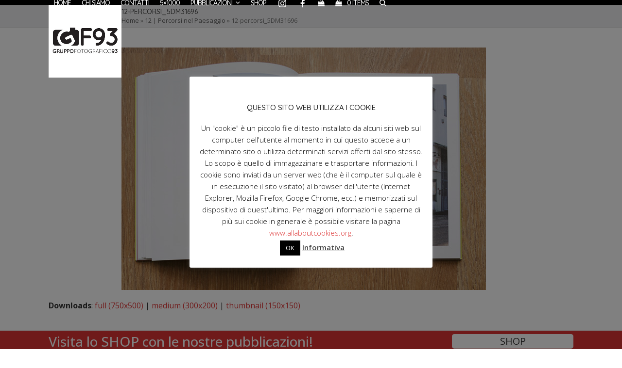

--- FILE ---
content_type: text/html; charset=UTF-8
request_url: https://www.gf93.it/?attachment_id=2225
body_size: 18402
content:
<!DOCTYPE html>
<html lang="it-IT" class="wpex-classic-style">
<head>
<meta charset="UTF-8">
<link rel="profile" href="http://gmpg.org/xfn/11">
<script>var et_site_url='https://www.gf93.it';var et_post_id='2225';function et_core_page_resource_fallback(a,b){"undefined"===typeof b&&(b=a.sheet.cssRules&&0===a.sheet.cssRules.length);b&&(a.onerror=null,a.onload=null,a.href?a.href=et_site_url+"/?et_core_page_resource="+a.id+et_post_id:a.src&&(a.src=et_site_url+"/?et_core_page_resource="+a.id+et_post_id))}
</script><meta name='robots' content='index, follow, max-image-preview:large, max-snippet:-1, max-video-preview:-1' />
	<style>img:is([sizes="auto" i], [sizes^="auto," i]) { contain-intrinsic-size: 3000px 1500px }</style>
	<meta name="viewport" content="width=device-width, initial-scale=1">

	<!-- This site is optimized with the Yoast SEO plugin v25.9 - https://yoast.com/wordpress/plugins/seo/ -->
	<title>12-percorsi_5DM31696 |</title>
	<link rel="canonical" href="https://www.gf93.it/" />
	<meta property="og:locale" content="it_IT" />
	<meta property="og:type" content="article" />
	<meta property="og:title" content="12-percorsi_5DM31696 |" />
	<meta property="og:url" content="https://www.gf93.it/" />
	<meta property="article:publisher" content="https://www.facebook.com/GruppoFotografico93" />
	<meta property="og:image" content="https://www.gf93.it" />
	<meta property="og:image:width" content="750" />
	<meta property="og:image:height" content="500" />
	<meta property="og:image:type" content="image/jpeg" />
	<meta name="twitter:card" content="summary_large_image" />
	<meta name="twitter:site" content="@GF93Cesena" />
	<script type="application/ld+json" class="yoast-schema-graph">{"@context":"https://schema.org","@graph":[{"@type":"WebPage","@id":"https://www.gf93.it/","url":"https://www.gf93.it/","name":"12-percorsi_5DM31696 |","isPartOf":{"@id":"https://www.gf93.it/#website"},"primaryImageOfPage":{"@id":"https://www.gf93.it/#primaryimage"},"image":{"@id":"https://www.gf93.it/#primaryimage"},"thumbnailUrl":"https://www.gf93.it/wp-content/uploads/2017/03/12-percorsi_5DM31696.jpg","datePublished":"2017-03-13T08:25:16+00:00","breadcrumb":{"@id":"https://www.gf93.it/#breadcrumb"},"inLanguage":"it-IT","potentialAction":[{"@type":"ReadAction","target":["https://www.gf93.it/"]}]},{"@type":"ImageObject","inLanguage":"it-IT","@id":"https://www.gf93.it/#primaryimage","url":"https://www.gf93.it/wp-content/uploads/2017/03/12-percorsi_5DM31696.jpg","contentUrl":"https://www.gf93.it/wp-content/uploads/2017/03/12-percorsi_5DM31696.jpg","width":750,"height":500},{"@type":"BreadcrumbList","@id":"https://www.gf93.it/#breadcrumb","itemListElement":[{"@type":"ListItem","position":1,"name":"Home","item":"https://www.gf93.it/"},{"@type":"ListItem","position":2,"name":"12 | Percorsi nel Paesaggio","item":"https://www.gf93.it/prodotto/12-percorsi-nel-paesaggio/"},{"@type":"ListItem","position":3,"name":"12-percorsi_5DM31696"}]},{"@type":"WebSite","@id":"https://www.gf93.it/#website","url":"https://www.gf93.it/","name":"","description":"associazione culturale","publisher":{"@id":"https://www.gf93.it/#organization"},"potentialAction":[{"@type":"SearchAction","target":{"@type":"EntryPoint","urlTemplate":"https://www.gf93.it/?s={search_term_string}"},"query-input":{"@type":"PropertyValueSpecification","valueRequired":true,"valueName":"search_term_string"}}],"inLanguage":"it-IT"},{"@type":"Organization","@id":"https://www.gf93.it/#organization","name":"Gruppo Fotografico 93","url":"https://www.gf93.it/","logo":{"@type":"ImageObject","inLanguage":"it-IT","@id":"https://www.gf93.it/#/schema/logo/image/","url":"https://www.gf93.it/wp-content/uploads/2015/04/Logo_GF93_2013_transparent-300-black.png","contentUrl":"https://www.gf93.it/wp-content/uploads/2015/04/Logo_GF93_2013_transparent-300-black.png","width":300,"height":200,"caption":"Gruppo Fotografico 93"},"image":{"@id":"https://www.gf93.it/#/schema/logo/image/"},"sameAs":["https://www.facebook.com/GruppoFotografico93","https://x.com/GF93Cesena","https://www.instagram.com/gruppofotografico93","https://www.youtube.com/c/GF93Cesena"]}]}</script>
	<!-- / Yoast SEO plugin. -->


<link rel='dns-prefetch' href='//fonts.googleapis.com' />
<link rel='dns-prefetch' href='//use.fontawesome.com' />
<link rel="alternate" type="application/rss+xml" title=" &raquo; Feed" href="https://www.gf93.it/feed/" />
<link rel="alternate" type="application/rss+xml" title=" &raquo; Feed dei commenti" href="https://www.gf93.it/comments/feed/" />
<link rel="alternate" type="application/rss+xml" title=" &raquo; 12-percorsi_5DM31696 Feed dei commenti" href="https://www.gf93.it/?attachment_id=2225/feed/" />
<link rel='stylesheet' id='wpex-wpbakery-slim-css' href='https://www.gf93.it/wp-content/themes/Total/assets/css/frontend/wpbakery-slim.min.css' media='all' />
<style id='font-awesome-svg-styles-default-inline-css'>
.svg-inline--fa {
  display: inline-block;
  height: 1em;
  overflow: visible;
  vertical-align: -.125em;
}
</style>
<link rel='stylesheet' id='font-awesome-svg-styles-css' href='https://www.gf93.it/wp-content/uploads/font-awesome/v6.5.2/css/svg-with-js.css' media='all' />
<style id='font-awesome-svg-styles-inline-css'>
   .wp-block-font-awesome-icon svg::before,
   .wp-rich-text-font-awesome-icon svg::before {content: unset;}
</style>
<link rel='stylesheet' id='nouislider-css-css' href='https://www.gf93.it/wp-content/plugins/before-after-image-slider-pro/assets/nouislider.css' media='all' />
<link rel='stylesheet' id='wpbaimages-css-css' href='https://www.gf93.it/wp-content/plugins/before-after-image-slider-pro/assets/ImageComparisonSlider.css' media='all' />
<link rel='stylesheet' id='cookie-law-info-css' href='https://www.gf93.it/wp-content/plugins/cookie-law-info/legacy/public/css/cookie-law-info-public.css' media='all' />
<link rel='stylesheet' id='cookie-law-info-gdpr-css' href='https://www.gf93.it/wp-content/plugins/cookie-law-info/legacy/public/css/cookie-law-info-gdpr.css' media='all' />
<link rel='stylesheet' id='jquery.fancybox-css' href='https://www.gf93.it/wp-content/plugins/fancy-box/jquery.fancybox.css' media='all' />
<link rel='stylesheet' id='menu-image-css' href='https://www.gf93.it/wp-content/plugins/menu-image/includes/css/menu-image.css' media='all' />
<link rel='stylesheet' id='dashicons-css' href='https://www.gf93.it/wp-includes/css/dashicons.min.css' media='all' />
<link rel='stylesheet' id='orbit-montserrat-font-css' href='//fonts.googleapis.com/css?family=Montserrat%3A400%2C500%2C700' media='all' />
<link rel='stylesheet' id='orbit-open-sans-font-css' href='//fonts.googleapis.com/css?family=Open+Sans%3A400%2C300' media='all' />
<link rel='stylesheet' id='orbit-combined-minify-css' href='https://www.gf93.it/wp-content/plugins/orbit/min/?b=modules&#038;f=%2Faccordion%2Faccordion.css%2C%2Falert_box%2Falert_box.css%2C%2Fbutton%2Fbutton.css%2C%2Fcircle_loader%2Fcircle_loader.css%2C%2Fcircle_loader_icon%2Fcircle_loader_icon.css%2C%2Fcontent_box%2Fcontent_box.css%2C%2Fdropcap%2Fdropcap.css%2C%2Ffeatures%2Ffeatures.css%2C%2Fheading%2Fheading.css%2C%2Ficon_box%2Ficon_box.css%2C%2Ficon_content%2Ficon_content.css%2C%2Ficon_png%2Ficon_png.css%2C%2Fimagebox_1%2Fimagebox_1.css%2C%2Fimagebox_2%2Fimagebox_2.css%2C%2Fnumber_counter%2Fnumber_counter.css%2C%2Fpricing_box%2Fpricing_box.css%2C%2Fprogress_bar%2Fprogress_bar.css%2C%2Fprogress_bar_vertical%2Fprogress_bar_vertical.css%2C%2Fservices%2Fservices.css%2C%2Fsocial%2Fsocial.css%2C%2Ftab_1%2Ftab_1.css%2C%2Ftab_2%2Ftab_2.css%2C%2Ftab_3%2Ftab_3.css%2C%2Ftestimonial_1%2Ftestimonial_1.css%2C%2Ftestimonial_2%2Ftestimonial_2.css%2C%2FGLOBAL_STYLES%2Fcss%2Fflipbox.css%2C%2FGLOBAL_STYLES%2Fcss%2Fcolor_options.css%2C%2FGLOBAL_STYLES%2Fcss%2Ftestimonial_1_2.css%2C..%2Fcss%2Forbit.css%2C..%2Fcss%2Forbit-bootstrap.css%2C..%2Fcss%2Fhover-min.css%2C..%2Fcss%2Fanimate.css&#038;ver=6.8.3' media='all' />
<style id='orbit-combined-minify-inline-css'>
.closeable-x {background: url(https://www.gf93.it/wp-content/plugins/orbit/modules/alert_box/images/shortcodes/alert-closeable.png) 99% 8px no-repeat;}.vision_one_third .closeable-x,.vision_one_fourth .closeable-x,.vision_one_fifth .closeable-x {background: url(https://www.gf93.it/wp-content/plugins/orbit/modules/alert_box/images/shortcodes/alert-closeable.png) 96% 8px no-repeat;}.vision-notification.success p {background: transparent url(https://www.gf93.it/wp-content/plugins/orbit/modules/alert_box/images/shortcodes/alert-tick.png) no-repeat scroll 14px 17px;}.vision-notification.error p {background: transparent url(https://www.gf93.it/wp-content/plugins/orbit/modules/alert_box/images/shortcodes/alert-cross.png) no-repeat scroll 14px 17px;}.vision-notification.warning p {background: transparent url(https://www.gf93.it/wp-content/plugins/orbit/modules/alert_box/images/shortcodes/alert-exclamation.png) no-repeat scroll 14px 17px;}.vision-notification.tip p {background: transparent url(https://www.gf93.it/wp-content/plugins/orbit/modules/alert_box/images/shortcodes/alert-tip.png) no-repeat scroll 14px 17px;}.vision-notification.neutral p {background: transparent url(https://www.gf93.it/wp-content/plugins/orbit/modules/alert_box/images/shortcodes/alert-neutral.png) no-repeat scroll 14px 17px;}
.orbit-icon-alarm{background:url(https://www.gf93.it/wp-content/plugins/orbit/modules/icon_png/images/shortcodes/icons/alarm.png) no-repeat}.orbit-icon-arrow-down-a{background:url(https://www.gf93.it/wp-content/plugins/orbit/modules/icon_png/images/shortcodes/icons/arrow_down.png) no-repeat}.orbit-icon-arrow-down-b{background:url(https://www.gf93.it/wp-content/plugins/orbit/modules/icon_png/images/shortcodes/icons/arrow_down_2.png) no-repeat}.orbit-icon-arrow-up-a{background:url(https://www.gf93.it/wp-content/plugins/orbit/modules/icon_png/images/shortcodes/icons/arrow_up.png) no-repeat}.orbit-icon-arrow-up-b{background:url(https://www.gf93.it/wp-content/plugins/orbit/modules/icon_png/images/shortcodes/icons/arrow_up_2.png) no-repeat}.orbit-icon-bookmark{background:url(https://www.gf93.it/wp-content/plugins/orbit/modules/icon_png/images/shortcodes/icons/bookmark.png) no-repeat}.orbit-icon-calculator{background:url(https://www.gf93.it/wp-content/plugins/orbit/modules/icon_png/images/shortcodes/icons/calculator.png) no-repeat}.orbit-icon-calendar-day{background:url(https://www.gf93.it/wp-content/plugins/orbit/modules/icon_png/images/shortcodes/icons/calendar_day.png.png) no-repeat}.orbit-icon-calendar-month{background:url(https://www.gf93.it/wp-content/plugins/orbit/modules/icon_png/images/shortcodes/icons/calendar_month.png) no-repeat}.orbit-icon-camera{background:url(https://www.gf93.it/wp-content/plugins/orbit/modules/icon_png/images/shortcodes/icons/camera.png) no-repeat}.orbit-icon-cart-add{background:url(https://www.gf93.it/wp-content/plugins/orbit/modules/icon_png/images/shortcodes/icons/cart_add.png) no-repeat}.orbit-icon-caution{background:url(https://www.gf93.it/wp-content/plugins/orbit/modules/icon_png/images/shortcodes/icons/caution.png) no-repeat}.orbit-icon-cellphone{background:url(https://www.gf93.it/wp-content/plugins/orbit/modules/icon_png/images/shortcodes/icons/cellphone.png) no-repeat}.orbit-icon-chart{background:url(https://www.gf93.it/wp-content/plugins/orbit/modules/icon_png/images/shortcodes/icons/chart.png) no-repeat}.orbit-icon-chat{background:url(https://www.gf93.it/wp-content/plugins/orbit/modules/icon_png/images/shortcodes/icons/chat.png) no-repeat}.orbit-icon-chat-2{background:url(https://www.gf93.it/wp-content/plugins/orbit/modules/icon_png/images/shortcodes/icons/chat_2.png) no-repeat}.orbit-icon-checklist{background:url(https://www.gf93.it/wp-content/plugins/orbit/modules/icon_png/images/shortcodes/icons/checklist.png) no-repeat}.orbit-icon-checkmark{background:url(https://www.gf93.it/wp-content/plugins/orbit/modules/icon_png/images/shortcodes/icons/checkmark.png) no-repeat}.orbit-icon-clipboard{background:url(https://www.gf93.it/wp-content/plugins/orbit/modules/icon_png/images/shortcodes/icons/clipboard.png) no-repeat}.orbit-icon-clock{background:url(https://www.gf93.it/wp-content/plugins/orbit/modules/icon_png/images/shortcodes/icons/clock.png) no-repeat}.orbit-icon-contacts{background:url(https://www.gf93.it/wp-content/plugins/orbit/modules/icon_png/images/shortcodes/icons/contacts.png) no-repeat}.orbit-icon-crate{background:url(https://www.gf93.it/wp-content/plugins/orbit/modules/icon_png/images/shortcodes/icons/crate.png) no-repeat}.orbit-icon-database{background:url(https://www.gf93.it/wp-content/plugins/orbit/modules/icon_png/images/shortcodes/icons/database.png) no-repeat}.orbit-icon-document-edit{background:url(https://www.gf93.it/wp-content/plugins/orbit/modules/icon_png/images/shortcodes/icons/document_edit.png) no-repeat}.orbit-icon-drive{background:url(https://www.gf93.it/wp-content/plugins/orbit/modules/icon_png/images/shortcodes/icons/drive.png) no-repeat}.orbit-icon-dvd{background:url(https://www.gf93.it/wp-content/plugins/orbit/modules/icon_png/images/shortcodes/icons/dvd.png) no-repeat}.orbit-icon-email-send{background:url(https://www.gf93.it/wp-content/plugins/orbit/modules/icon_png/images/shortcodes/icons/email_send.png) no-repeat}.orbit-icon-flag{background:url(https://www.gf93.it/wp-content/plugins/orbit/modules/icon_png/images/shortcodes/icons/flag.png) no-repeat}.orbit-icon-games{background:url(https://www.gf93.it/wp-content/plugins/orbit/modules/icon_png/images/shortcodes/icons/games.png) no-repeat}.orbit-icon-gear{background:url(https://www.gf93.it/wp-content/plugins/orbit/modules/icon_png/images/shortcodes/icons/gear.png) no-repeat}.orbit-icon-globe-download{background:url(https://www.gf93.it/wp-content/plugins/orbit/modules/icon_png/images/shortcodes/icons/globe_download.png) no-repeat}.orbit-icon-globe-upload{background:url(https://www.gf93.it/wp-content/plugins/orbit/modules/icon_png/images/shortcodes/icons/globe_upload.png) no-repeat}.orbit-icon-globe{background:url(https://www.gf93.it/wp-content/plugins/orbit/modules/icon_png/images/shortcodes/icons/globe.png) no-repeat}.orbit-icon-hdtv{background:url(https://www.gf93.it/wp-content/plugins/orbit/modules/icon_png/images/shortcodes/icons/hd_tv.png) no-repeat}.orbit-icon-heart{background:url(https://www.gf93.it/wp-content/plugins/orbit/modules/icon_png/images/shortcodes/icons/heart.png) no-repeat}.orbit-icon-support{background:url(https://www.gf93.it/wp-content/plugins/orbit/modules/icon_png/images/shortcodes/icons/support.png) no-repeat}.orbit-icon-history{background:url(https://www.gf93.it/wp-content/plugins/orbit/modules/icon_png/images/shortcodes/icons/history.png) no-repeat}.orbit-icon-home{background:url(https://www.gf93.it/wp-content/plugins/orbit/modules/icon_png/images/shortcodes/icons/home.png) no-repeat}.orbit-icon-info{background:url(https://www.gf93.it/wp-content/plugins/orbit/modules/icon_png/images/shortcodes/icons/info.png) no-repeat}.orbit-icon-laptop{background:url(https://www.gf93.it/wp-content/plugins/orbit/modules/icon_png/images/shortcodes/icons/laptop.png) no-repeat}.orbit-icon-light-on{background:url(https://www.gf93.it/wp-content/plugins/orbit/modules/icon_png/images/shortcodes/icons/light_on.png) no-repeat}.orbit-icon-lock-closed{background:url(https://www.gf93.it/wp-content/plugins/orbit/modules/icon_png/images/shortcodes/icons/lock_closed.png) no-repeat}.orbit-icon-magnify{background:url(https://www.gf93.it/wp-content/plugins/orbit/modules/icon_png/images/shortcodes/icons/magnify.png) no-repeat}.orbit-icon-megaphone{background:url(https://www.gf93.it/wp-content/plugins/orbit/modules/icon_png/images/shortcodes/icons/megaphone.png) no-repeat}.orbit-icon-money{background:url(https://www.gf93.it/wp-content/plugins/orbit/modules/icon_png/images/shortcodes/icons/money.png) no-repeat}.orbit-icon-movie{background:url(https://www.gf93.it/wp-content/plugins/orbit/modules/icon_png/images/shortcodes/icons/movie.png) no-repeat}.orbit-icon-mp3{background:url(https://www.gf93.it/wp-content/plugins/orbit/modules/icon_png/images/shortcodes/icons/mp3_player.png) no-repeat}.orbit-icon-ms-word{background:url(https://www.gf93.it/wp-content/plugins/orbit/modules/icon_png/images/shortcodes/icons/ms-word-doc.png) no-repeat}.orbit-icon-music{background:url(https://www.gf93.it/wp-content/plugins/orbit/modules/icon_png/images/shortcodes/icons/music.png) no-repeat}.orbit-icon-network{background:url(https://www.gf93.it/wp-content/plugins/orbit/modules/icon_png/images/shortcodes/icons/network.png) no-repeat}.orbit-icon-news{background:url(https://www.gf93.it/wp-content/plugins/orbit/modules/icon_png/images/shortcodes/icons/news.png) no-repeat}.orbit-icon-notebook{background:url(https://www.gf93.it/wp-content/plugins/orbit/modules/icon_png/images/shortcodes/icons/notebook_pencil.png) no-repeat}.orbit-icon-pdf{background:url(https://www.gf93.it/wp-content/plugins/orbit/modules/icon_png/images/shortcodes/icons/pdf.png) no-repeat;padding:4px 0 25px 55px}.orbit-icon-photos{background:url(https://www.gf93.it/wp-content/plugins/orbit/modules/icon_png/images/shortcodes/icons/photos.png) no-repeat}.orbit-icon-refresh{background:url(https://www.gf93.it/wp-content/plugins/orbit/modules/icon_png/images/shortcodes/icons/refresh.png) no-repeat}.orbit-icon-rss{background:url(https://www.gf93.it/wp-content/plugins/orbit/modules/icon_png/images/shortcodes/icons/rss-icon.png) no-repeat}.orbit-icon-shield-blue{background:url(https://www.gf93.it/wp-content/plugins/orbit/modules/icon_png/images/shortcodes/icons/shield-blue.png) no-repeat}.orbit-icon-shield-green{background:url(https://www.gf93.it/wp-content/plugins/orbit/modules/icon_png/images/shortcodes/icons/shield-green.png) no-repeat}.orbit-icon-star{background:url(https://www.gf93.it/wp-content/plugins/orbit/modules/icon_png/images/shortcodes/icons/star.png) no-repeat}.orbit-icon-smart-phone{background:url(https://www.gf93.it/wp-content/plugins/orbit/modules/icon_png/images/shortcodes/icons/smart-phone.png) no-repeat}.orbit-icon-tools{background:url(https://www.gf93.it/wp-content/plugins/orbit/modules/icon_png/images/shortcodes/icons/tools.png) no-repeat}.orbit-icon-user-group{background:url(https://www.gf93.it/wp-content/plugins/orbit/modules/icon_png/images/shortcodes/icons/user_group.png) no-repeat}.orbit-icon-vcard{background:url(https://www.gf93.it/wp-content/plugins/orbit/modules/icon_png/images/shortcodes/icons/vcard.png) no-repeat}.orbit-icon-video-camera{background:url(https://www.gf93.it/wp-content/plugins/orbit/modules/icon_png/images/shortcodes/icons/video_camera.png) no-repeat}.orbit-icon-x{background:url(https://www.gf93.it/wp-content/plugins/orbit/modules/icon_png/images/shortcodes/icons/x.png) no-repeat}
.orbit-tabs-style-2 .nav-tabs > li.active > a:active:after,
.orbit-tabs-style-2 .nav-tabs > li.active > a:focus:after,
.orbit-tabs-style-2 .nav-tabs > li.active > a:after {background: url(https://www.gf93.it/wp-content/plugins/orbit/modules/tab_2/images/shortcodes/tabs-2-active.png) no-repeat;}
.orbit-tabs-style-3 .nav-stacked > li.active:after{background:url(https://www.gf93.it/wp-content/plugins/orbit/modules/tab_3/images/shortcodes/tabs-3-active.png) no-repeat;
}
div.pp_default .pp_top .pp_left {background: url(https://www.gf93.it/wp-content/plugins/orbit/images/prettyPhoto/default/sprite.png) -78px -93px no-repeat}div.pp_default .pp_top .pp_middle {background: url(https://www.gf93.it/wp-content/plugins/orbit/images/prettyPhoto/default/sprite_x.png) top left repeat-x}div.pp_default .pp_top .pp_right {background: url(https://www.gf93.it/wp-content/plugins/orbit/images/prettyPhoto/default/sprite.png) -112px -93px no-repeat}div.pp_default .pp_content_container .pp_left {background: url(https://www.gf93.it/wp-content/plugins/orbit/images/prettyPhoto/default/sprite_y.png) -7px 0 repeat-y;}div.pp_default .pp_content_container .pp_right {background: url(https://www.gf93.it/wp-content/plugins/orbit/images/prettyPhoto/default/sprite_y.png) top right repeat-y;}div.pp_default .pp_next:hover {background: url(https://www.gf93.it/wp-content/plugins/orbit/images/prettyPhoto/default/sprite_next.png) center right no-repeat;}div.pp_default .pp_previous:hover {background: url(https://www.gf93.it/wp-content/plugins/orbit/images/prettyPhoto/default/sprite_prev.png) center left no-repeat;}div.pp_default .pp_expand {background: url(https://www.gf93.it/wp-content/plugins/orbit/images/prettyPhoto/default/sprite.png) 0 -29px no-repeat;}div.pp_default .pp_expand:hover {background: url(https://www.gf93.it/wp-content/plugins/orbit/images/prettyPhoto/default/sprite.png) 0 -56px no-repeat;}div.pp_default .pp_contract {background: url(https://www.gf93.it/wp-content/plugins/orbit/images/prettyPhoto/default/sprite.png) 0 -84px no-repeat;}div.pp_default .pp_contract:hover {background: url(https://www.gf93.it/wp-content/plugins/orbit/images/prettyPhoto/default/sprite.png) 0 -113px no-repeat;}div.pp_default .pp_close {background: url(https://www.gf93.it/wp-content/plugins/orbit/images/prettyPhoto/default/sprite.png) 2px 1px no-repeat;}div.pp_default .pp_gallery ul li a {background: url(https://www.gf93.it/wp-content/plugins/orbit/images/prettyPhoto/default/default_thumb.png) center center #f8f8f8;}div.pp_default .pp_nav .pp_play,div.pp_default .pp_nav .pp_pause {background: url(https://www.gf93.it/wp-content/plugins/orbit/images/prettyPhoto/default/sprite.png) -51px 1px no-repeat;}div.pp_default a.pp_arrow_previous,div.pp_default a.pp_arrow_next {background: url(https://www.gf93.it/wp-content/plugins/orbit/images/prettyPhoto/default/sprite.png) -31px -3px no-repeat;}div.pp_default .pp_bottom .pp_left {background: url(https://www.gf93.it/wp-content/plugins/orbit/images/prettyPhoto/default/sprite.png) -78px -127px no-repeat}div.pp_default .pp_bottom .pp_middle {background: url(https://www.gf93.it/wp-content/plugins/orbit/images/prettyPhoto/default/sprite_x.png) bottom left repeat-x}div.pp_default .pp_bottom .pp_right {background: url(https://www.gf93.it/wp-content/plugins/orbit/images/prettyPhoto/default/sprite.png) -112px -127px no-repeat}div.pp_default .pp_loaderIcon {background: url(https://www.gf93.it/wp-content/plugins/orbit/images/prettyPhoto/default/loader.gif) center center no-repeat}.pp_gallery li.default a {background: url(https://www.gf93.it/wp-content/plugins/orbit/images/prettyPhoto/facebook/default_thumbnail.gif) 0 0 no-repeat;}a.pp_next {background: url(https://www.gf93.it/wp-content/plugins/orbit/images/prettyPhoto/light_rounded/btnNext.png) 10000px 10000px no-repeat;}a.pp_previous {background: url(https://www.gf93.it/wp-content/plugins/orbit/images/prettyPhoto/light_rounded/btnNext.png) 10000px 10000px no-repeat;}
</style>
<link rel='stylesheet' id='orbit-plugin-font-awesome-css' href='https://www.gf93.it/wp-content/plugins/orbit/css/font-awesome.min.css' media='all' />
<!--[if lte IE 9]>
<link rel='stylesheet' id='orbit-ie-css-css' href='https://www.gf93.it/wp-content/plugins/orbit/css/ie.css' media='all' />
<![endif]-->
<link rel='stylesheet' id='vfb-pro-css' href='https://www.gf93.it/wp-content/plugins/vfb-pro/public/assets/css/vfb-style.min.css' media='all' />
<style id='vfb-pro-inline-css'>
#vfbp-form-1 {font-family: 'Helvetica Neue', Helvetica, Arial, sans-serif;font-size: 14px;}#vfbp-form-1.vfbp-form label {font-weight: bold;margin-bottom: 5px;color: #333333;}#vfbp-form-1.vfbp-form .vfb-radio label,#vfbp-form-1.vfbp-form .vfb-checkbox label,#vfbp-form-1.vfbp-form label.vfb-address-label {font-weight: normal;}#vfbp-form-1.vfbp-form .vfb-radio label {margin:0;}#vfbp-form-1.vfbp-form .vfb-form-control {color: #ffffff;background-color: #444444;border: 1px solid #444444;border-radius: 4px;}#vfbp-form-1.vfbp-form .vfb-form-control:focus {border-color: #dd3333;}#vfbp-form-1.vfbp-form .vfb-form-control::-moz-placeholder {color: #ffffff;}#vfbp-form-1.vfbp-form .vfb-form-control::-webkit-input-placeholder {color: #ffffff;}#vfbp-form-1.vfbp-form .vfb-form-control:-ms-input-placeholder {color: #ffffff;}#vfbp-form-1.vfbp-form .vfb-help-block {color: #444444;margin: 5px 0px;padding: 0px 0px;}#vfbp-form-1.vfbp-form .vfb-has-error .vfb-help-block,#vfbp-form-1.vfbp-form .vfb-has-error .vfb-control-label,#vfbp-form-1.vfbp-form .vfb-help-block .parsley-required {color: #a94442;}#vfbp-form-1.vfbp-form .vfb-has-error .vfb-form-control {border-color: #a94442;}#vfbp-form-1.vfbp-form .vfb-has-success .vfb-help-block,#vfbp-form-1.vfbp-form .vfb-has-success .vfb-control-label {color: #3c763d;}#vfbp-form-1.vfbp-form .vfb-has-success .vfb-form-control {border-color: #3c763d;}#vfbp-form-1.vfbp-form .btn-primary {color: #fff;background-color: #dd3333;font-size: 14px;font-weight: normal;border: 1px solid #dd3333;border-radius: 4px;}#vfbp-form-1.vfbp-form .btn-primary:hover {color: #fff;background-color: #444444;border-color: #444444;}#vfbp-form-1.vfbp-form .vfb-well {background-color: #444444;border: 1px solid #f5f5f5;border-radius: 4px;margin: 20px 0px;padding: 19px 19px;}#vfbp-form-2 {font-family: 'Helvetica Neue', Helvetica, Arial, sans-serif;font-size: 14px;}#vfbp-form-2.vfbp-form label {font-weight: bold;margin-bottom: 5px;color: #333333;}#vfbp-form-2.vfbp-form .vfb-radio label,#vfbp-form-2.vfbp-form .vfb-checkbox label,#vfbp-form-2.vfbp-form label.vfb-address-label {font-weight: normal;}#vfbp-form-2.vfbp-form .vfb-radio label {margin:0;}#vfbp-form-2.vfbp-form .vfb-form-control {color: #444444;background-color: #ededee;border: 1px solid #cccccc;border-radius: 4px;}#vfbp-form-2.vfbp-form .vfb-form-control:focus {border-color: #dd3333;}#vfbp-form-2.vfbp-form .vfb-form-control::-moz-placeholder {color: #cccccc;}#vfbp-form-2.vfbp-form .vfb-form-control::-webkit-input-placeholder {color: #cccccc;}#vfbp-form-2.vfbp-form .vfb-form-control:-ms-input-placeholder {color: #cccccc;}#vfbp-form-2.vfbp-form .vfb-help-block {color: #444444;margin: 5px 0px;padding: 0px 0px;}#vfbp-form-2.vfbp-form .vfb-has-error .vfb-help-block,#vfbp-form-2.vfbp-form .vfb-has-error .vfb-control-label,#vfbp-form-2.vfbp-form .vfb-help-block .parsley-required {color: #dd3333;}#vfbp-form-2.vfbp-form .vfb-has-error .vfb-form-control {border-color: #dd3333;}#vfbp-form-2.vfbp-form .vfb-has-success .vfb-help-block,#vfbp-form-2.vfbp-form .vfb-has-success .vfb-control-label {color: #81d742;}#vfbp-form-2.vfbp-form .vfb-has-success .vfb-form-control {border-color: #81d742;}#vfbp-form-2.vfbp-form .btn-primary {color: #fff;background-color: #dd3333;font-size: 14px;font-weight: normal;border: 1px solid #dd3333;border-radius: 4px;}#vfbp-form-2.vfbp-form .btn-primary:hover {color: #fff;background-color: #444444;border-color: #444444;}#vfbp-form-2.vfbp-form .vfb-well {background-color: #ededee;border: 1px solid #f5f5f5;border-radius: 4px;margin: 20px 0px;padding: 19px 19px;}#vfbp-form-3 {font-family: 'Helvetica Neue', Helvetica, Arial, sans-serif;font-size: 14px;}#vfbp-form-3.vfbp-form label {font-weight: bold;margin-bottom: 5px;color: #333333;}#vfbp-form-3.vfbp-form .vfb-radio label,#vfbp-form-3.vfbp-form .vfb-checkbox label,#vfbp-form-3.vfbp-form label.vfb-address-label {font-weight: normal;}#vfbp-form-3.vfbp-form .vfb-radio label {margin:0;}#vfbp-form-3.vfbp-form .vfb-form-control {color: #444444;background-color: #ededee;border: 1px solid #cccccc;border-radius: 4px;}#vfbp-form-3.vfbp-form .vfb-form-control:focus {border-color: #dd3333;}#vfbp-form-3.vfbp-form .vfb-form-control::-moz-placeholder {color: #cccccc;}#vfbp-form-3.vfbp-form .vfb-form-control::-webkit-input-placeholder {color: #cccccc;}#vfbp-form-3.vfbp-form .vfb-form-control:-ms-input-placeholder {color: #cccccc;}#vfbp-form-3.vfbp-form .vfb-help-block {color: #444444;margin: 5px 0px;padding: 0px 0px;}#vfbp-form-3.vfbp-form .vfb-has-error .vfb-help-block,#vfbp-form-3.vfbp-form .vfb-has-error .vfb-control-label,#vfbp-form-3.vfbp-form .vfb-help-block .parsley-required {color: #dd3333;}#vfbp-form-3.vfbp-form .vfb-has-error .vfb-form-control {border-color: #dd3333;}#vfbp-form-3.vfbp-form .vfb-has-success .vfb-help-block,#vfbp-form-3.vfbp-form .vfb-has-success .vfb-control-label {color: #81d742;}#vfbp-form-3.vfbp-form .vfb-has-success .vfb-form-control {border-color: #81d742;}#vfbp-form-3.vfbp-form .btn-primary {color: #fff;background-color: #dd3333;font-size: 14px;font-weight: normal;border: 1px solid #dd3333;border-radius: 4px;}#vfbp-form-3.vfbp-form .btn-primary:hover {color: #fff;background-color: #444444;border-color: #444444;}#vfbp-form-3.vfbp-form .vfb-well {background-color: #ededee;border: 1px solid #f5f5f5;border-radius: 4px;margin: 20px 0px;padding: 19px 19px;}#vfbp-form-4 {font-family: 'Helvetica Neue', Helvetica, Arial, sans-serif;font-size: 14px;}#vfbp-form-4.vfbp-form label {font-weight: bold;margin-bottom: 5px;color: #333333;}#vfbp-form-4.vfbp-form .vfb-radio label,#vfbp-form-4.vfbp-form .vfb-checkbox label,#vfbp-form-4.vfbp-form label.vfb-address-label {font-weight: normal;}#vfbp-form-4.vfbp-form .vfb-radio label {margin:0;}#vfbp-form-4.vfbp-form .vfb-form-control {color: #444444;background-color: #ededee;border: 1px solid #cccccc;border-radius: 4px;}#vfbp-form-4.vfbp-form .vfb-form-control:focus {border-color: #dd3333;}#vfbp-form-4.vfbp-form .vfb-form-control::-moz-placeholder {color: #cccccc;}#vfbp-form-4.vfbp-form .vfb-form-control::-webkit-input-placeholder {color: #cccccc;}#vfbp-form-4.vfbp-form .vfb-form-control:-ms-input-placeholder {color: #cccccc;}#vfbp-form-4.vfbp-form .vfb-help-block {color: #444444;margin: 5px 0px;padding: 0px 0px;}#vfbp-form-4.vfbp-form .vfb-has-error .vfb-help-block,#vfbp-form-4.vfbp-form .vfb-has-error .vfb-control-label,#vfbp-form-4.vfbp-form .vfb-help-block .parsley-required {color: #dd3333;}#vfbp-form-4.vfbp-form .vfb-has-error .vfb-form-control {border-color: #dd3333;}#vfbp-form-4.vfbp-form .vfb-has-success .vfb-help-block,#vfbp-form-4.vfbp-form .vfb-has-success .vfb-control-label {color: #81d742;}#vfbp-form-4.vfbp-form .vfb-has-success .vfb-form-control {border-color: #81d742;}#vfbp-form-4.vfbp-form .btn-primary {color: #fff;background-color: #dd3333;font-size: 14px;font-weight: normal;border: 1px solid #dd3333;border-radius: 4px;}#vfbp-form-4.vfbp-form .btn-primary:hover {color: #fff;background-color: #444444;border-color: #444444;}#vfbp-form-4.vfbp-form .vfb-well {background-color: #ededee;border: 1px solid #f5f5f5;border-radius: 4px;margin: 20px 0px;padding: 19px 19px;}#vfbp-form-5 {font-family: 'Helvetica Neue', Helvetica, Arial, sans-serif;font-size: 14px;}#vfbp-form-5.vfbp-form label {font-weight: bold;margin-bottom: 5px;color: #333333;}#vfbp-form-5.vfbp-form .vfb-radio label,#vfbp-form-5.vfbp-form .vfb-checkbox label,#vfbp-form-5.vfbp-form label.vfb-address-label {font-weight: normal;}#vfbp-form-5.vfbp-form .vfb-radio label {margin:0;}#vfbp-form-5.vfbp-form .vfb-form-control {color: #444444;background-color: #ededee;border: 1px solid #cccccc;border-radius: 4px;}#vfbp-form-5.vfbp-form .vfb-form-control:focus {border-color: #dd3333;}#vfbp-form-5.vfbp-form .vfb-form-control::-moz-placeholder {color: #cccccc;}#vfbp-form-5.vfbp-form .vfb-form-control::-webkit-input-placeholder {color: #cccccc;}#vfbp-form-5.vfbp-form .vfb-form-control:-ms-input-placeholder {color: #cccccc;}#vfbp-form-5.vfbp-form .vfb-help-block {color: #444444;margin: 5px 0px;padding: 0px 0px;}#vfbp-form-5.vfbp-form .vfb-has-error .vfb-help-block,#vfbp-form-5.vfbp-form .vfb-has-error .vfb-control-label,#vfbp-form-5.vfbp-form .vfb-help-block .parsley-required {color: #dd3333;}#vfbp-form-5.vfbp-form .vfb-has-error .vfb-form-control {border-color: #dd3333;}#vfbp-form-5.vfbp-form .vfb-has-success .vfb-help-block,#vfbp-form-5.vfbp-form .vfb-has-success .vfb-control-label {color: #81d742;}#vfbp-form-5.vfbp-form .vfb-has-success .vfb-form-control {border-color: #81d742;}#vfbp-form-5.vfbp-form .btn-primary {color: #fff;background-color: #dd3333;font-size: 14px;font-weight: normal;border: 1px solid #dd3333;border-radius: 4px;}#vfbp-form-5.vfbp-form .btn-primary:hover {color: #fff;background-color: #444444;border-color: #444444;}#vfbp-form-5.vfbp-form .vfb-well {background-color: #ededee;border: 1px solid #f5f5f5;border-radius: 4px;margin: 20px 0px;padding: 19px 19px;}
</style>
<link rel='stylesheet' id='vfbp-payments-css' href='https://www.gf93.it/wp-content/plugins/vfbp-payments/public/assets/css/vfb-payments.min.css' media='all' />
<style id='woocommerce-inline-inline-css'>
.woocommerce form .form-row .required { visibility: visible; }
</style>
<link rel='stylesheet' id='brands-styles-css' href='https://www.gf93.it/wp-content/plugins/woocommerce/assets/css/brands.css' media='all' />
<link rel='stylesheet' id='wpex-woocommerce-css' href='https://www.gf93.it/wp-content/themes/Total/assets/css/frontend/woocommerce/core.min.css' media='all' />
<link rel='stylesheet' id='elementor-frontend-css' href='https://www.gf93.it/wp-content/plugins/elementor/assets/css/frontend.min.css' media='all' />
<link rel='stylesheet' id='wpex-elementor-css' href='https://www.gf93.it/wp-content/themes/Total/assets/css/frontend/elementor.min.css' media='all' />
<link rel='stylesheet' id='wpex-google-font-open-sans-css' href='https://fonts.googleapis.com/css2?family=Open+Sans:ital,wght@0,100;0,200;0,300;0,400;0,500;0,600;0,700;0,800;0,900;1,100;1,200;1,300;1,400;1,500;1,600;1,700;1,800;1,900&#038;display=swap&#038;subset=latin' media='all' />
<link rel='stylesheet' id='wpex-google-font-quicksand-css' href='https://fonts.googleapis.com/css2?family=Quicksand:ital,wght@0,100;0,200;0,300;0,400;0,500;0,600;0,700;0,800;0,900;1,100;1,200;1,300;1,400;1,500;1,600;1,700;1,800;1,900&#038;display=swap&#038;subset=latin' media='all' />
<link rel='stylesheet' id='wpex-google-font-maven-pro-css' href='https://fonts.googleapis.com/css2?family=Maven+Pro:ital,wght@0,100;0,200;0,300;0,400;0,500;0,600;0,700;0,800;0,900;1,100;1,200;1,300;1,400;1,500;1,600;1,700;1,800;1,900&#038;display=swap&#038;subset=latin' media='all' />
<link rel='stylesheet' id='wpex-style-css' href='https://www.gf93.it/wp-content/themes/GF93/style.css' media='all' />
<link rel='stylesheet' id='wpex-mobile-menu-breakpoint-max-css' href='https://www.gf93.it/wp-content/themes/Total/assets/css/frontend/breakpoints/max.min.css' media='only screen and (max-width:1040px)' />
<link rel='stylesheet' id='wpex-mobile-menu-breakpoint-min-css' href='https://www.gf93.it/wp-content/themes/Total/assets/css/frontend/breakpoints/min.min.css' media='only screen and (min-width:1041px)' />
<link rel='stylesheet' id='vcex-shortcodes-css' href='https://www.gf93.it/wp-content/themes/Total/assets/css/frontend/vcex-shortcodes.min.css' media='all' />
<link rel='stylesheet' id='font-awesome-official-css' href='https://use.fontawesome.com/releases/v6.5.2/css/all.css' media='all' integrity="sha384-PPIZEGYM1v8zp5Py7UjFb79S58UeqCL9pYVnVPURKEqvioPROaVAJKKLzvH2rDnI" crossorigin="anonymous" />
<link rel='stylesheet' id='font-awesome-official-v4shim-css' href='https://use.fontawesome.com/releases/v6.5.2/css/v4-shims.css' media='all' integrity="sha384-XyvK/kKwgVW+fuRkusfLgfhAMuaxLPSOY8W7wj8tUkf0Nr2WGHniPmpdu+cmPS5n" crossorigin="anonymous" />
<script src="https://www.gf93.it/wp-content/plugins/before-after-image-slider-pro/assets/nouislider.js" id="nouislider-js-js"></script>
<script src="https://www.gf93.it/wp-includes/js/jquery/jquery.min.js" id="jquery-core-js"></script>
<script src="https://www.gf93.it/wp-includes/js/jquery/jquery-migrate.min.js" id="jquery-migrate-js"></script>
<script src="https://www.gf93.it/wp-content/plugins/before-after-image-slider-pro/assets/ImageComparisonSlider.js" id="wpbaimages-js-js"></script>
<script id="cookie-law-info-js-extra">
var Cli_Data = {"nn_cookie_ids":[],"cookielist":[],"non_necessary_cookies":[],"ccpaEnabled":"","ccpaRegionBased":"","ccpaBarEnabled":"","strictlyEnabled":["necessary","obligatoire"],"ccpaType":"gdpr","js_blocking":"","custom_integration":"","triggerDomRefresh":"","secure_cookies":""};
var cli_cookiebar_settings = {"animate_speed_hide":"500","animate_speed_show":"500","background":"#FFF","border":"#b1a6a6c2","border_on":"","button_1_button_colour":"#000","button_1_button_hover":"#000000","button_1_link_colour":"#fff","button_1_as_button":"1","button_1_new_win":"","button_2_button_colour":"#333","button_2_button_hover":"#292929","button_2_link_colour":"#444","button_2_as_button":"","button_2_hidebar":"1","button_3_button_colour":"#000","button_3_button_hover":"#000000","button_3_link_colour":"#fff","button_3_as_button":"1","button_3_new_win":"","button_4_button_colour":"#000","button_4_button_hover":"#000000","button_4_link_colour":"#fff","button_4_as_button":"1","button_7_button_colour":"#61a229","button_7_button_hover":"#4e8221","button_7_link_colour":"#fff","button_7_as_button":"1","button_7_new_win":"","font_family":"inherit","header_fix":"","notify_animate_hide":"1","notify_animate_show":"","notify_div_id":"#cookie-law-info-bar","notify_position_horizontal":"right","notify_position_vertical":"bottom","scroll_close":"","scroll_close_reload":"","accept_close_reload":"","reject_close_reload":"","showagain_tab":"1","showagain_background":"#fff","showagain_border":"#000","showagain_div_id":"#cookie-law-info-again","showagain_x_position":"100px","text":"#000","show_once_yn":"","show_once":"10000","logging_on":"","as_popup":"","popup_overlay":"1","bar_heading_text":"Questo sito web utilizza i cookie","cookie_bar_as":"popup","popup_showagain_position":"bottom-right","widget_position":"left"};
var log_object = {"ajax_url":"https:\/\/www.gf93.it\/wp-admin\/admin-ajax.php"};
</script>
<script src="https://www.gf93.it/wp-content/plugins/cookie-law-info/legacy/public/js/cookie-law-info-public.js" id="cookie-law-info-js"></script>
<script src="https://www.gf93.it/wp-content/plugins/fancy-box/jquery.fancybox.js" id="jquery.fancybox-js"></script>
<script src="https://www.gf93.it/wp-content/plugins/fancy-box/jquery.easing.js" id="jquery.easing-js"></script>
<script src="https://www.gf93.it/wp-content/plugins/woocommerce/assets/js/jquery-blockui/jquery.blockUI.min.js" id="jquery-blockui-js" data-wp-strategy="defer"></script>
<script id="wc-add-to-cart-js-extra">
var wc_add_to_cart_params = {"ajax_url":"\/wp-admin\/admin-ajax.php","wc_ajax_url":"\/?wc-ajax=%%endpoint%%","i18n_view_cart":"Visualizza carrello","cart_url":"https:\/\/www.gf93.it\/carrello\/","is_cart":"","cart_redirect_after_add":"no"};
</script>
<script src="https://www.gf93.it/wp-content/plugins/woocommerce/assets/js/frontend/add-to-cart.min.js" id="wc-add-to-cart-js" data-wp-strategy="defer"></script>
<script src="https://www.gf93.it/wp-content/plugins/woocommerce/assets/js/js-cookie/js.cookie.min.js" id="js-cookie-js" defer data-wp-strategy="defer"></script>
<script id="woocommerce-js-extra">
var woocommerce_params = {"ajax_url":"\/wp-admin\/admin-ajax.php","wc_ajax_url":"\/?wc-ajax=%%endpoint%%","i18n_password_show":"Mostra password","i18n_password_hide":"Nascondi password"};
</script>
<script src="https://www.gf93.it/wp-content/plugins/woocommerce/assets/js/frontend/woocommerce.min.js" id="woocommerce-js" defer data-wp-strategy="defer"></script>
<script src="https://www.gf93.it/wp-content/plugins/js_composer/assets/js/vendors/woocommerce-add-to-cart.js" id="vc_woocommerce-add-to-cart-js-js"></script>
<script id="wpex-core-js-extra">
var wpex_theme_params = {"selectArrowIcon":"<span class=\"wpex-select-arrow__icon wpex-icon--sm wpex-flex wpex-icon\" aria-hidden=\"true\"><svg viewBox=\"0 0 24 24\" xmlns=\"http:\/\/www.w3.org\/2000\/svg\"><rect fill=\"none\" height=\"24\" width=\"24\"\/><g transform=\"matrix(0, -1, 1, 0, -0.115, 23.885)\"><polygon points=\"17.77,3.77 16,2 6,12 16,22 17.77,20.23 9.54,12\"\/><\/g><\/svg><\/span>","customSelects":".widget_categories form,.widget_archive select,.vcex-form-shortcode select,.woocommerce-ordering .orderby,#dropdown_product_cat,.single-product .variations_form .variations select","scrollToHash":"1","localScrollFindLinks":"1","localScrollHighlight":"1","localScrollUpdateHash":"1","scrollToHashTimeout":"500","localScrollTargets":"li.local-scroll a, a.local-scroll, .local-scroll-link, .local-scroll-link > a,.sidr-class-local-scroll-link,li.sidr-class-local-scroll > span > a,li.sidr-class-local-scroll > a","scrollToBehavior":"smooth"};
</script>
<script src="https://www.gf93.it/wp-content/themes/Total/assets/js/frontend/core.min.js" id="wpex-core-js" defer data-wp-strategy="defer"></script>
<script id="wpex-inline-js-after">
!function(){const e=document.querySelector("html"),t=()=>{const t=window.innerWidth-document.documentElement.clientWidth;t&&e.style.setProperty("--wpex-scrollbar-width",`${t}px`)};t(),window.addEventListener("resize",(()=>{t()}))}();
</script>
<script src="https://www.gf93.it/wp-content/themes/Total/assets/js/frontend/search/overlay.min.js" id="wpex-search-overlay-js" defer data-wp-strategy="defer"></script>
<script id="wpex-sticky-header-js-extra">
var wpex_sticky_header_params = {"breakpoint":"1041","mobileSupport":"1","shrink":"1","shrinkOnMobile":"1","shrinkHeight":"70"};
</script>
<script src="https://www.gf93.it/wp-content/themes/Total/assets/js/frontend/sticky/header.min.js" id="wpex-sticky-header-js" defer data-wp-strategy="defer"></script>
<script id="wpex-mobile-menu-full-screen-js-extra">
var wpex_mobile_menu_full_screen_params = {"breakpoint":"1040","i18n":{"openSubmenu":"Aprire il sottomenu di %s","closeSubmenu":"Chiudere il sottomenu di %s"},"openSubmenuIcon":"<span class=\"wpex-open-submenu__icon wpex-transition-transform wpex-duration-300 wpex-icon\" aria-hidden=\"true\"><svg xmlns=\"http:\/\/www.w3.org\/2000\/svg\" viewBox=\"0 0 448 512\"><path d=\"M201.4 342.6c12.5 12.5 32.8 12.5 45.3 0l160-160c12.5-12.5 12.5-32.8 0-45.3s-32.8-12.5-45.3 0L224 274.7 86.6 137.4c-12.5-12.5-32.8-12.5-45.3 0s-12.5 32.8 0 45.3l160 160z\"\/><\/svg><\/span>"};
</script>
<script src="https://www.gf93.it/wp-content/themes/Total/assets/js/frontend/mobile-menu/full-screen.min.js" id="wpex-mobile-menu-full-screen-js" defer data-wp-strategy="defer"></script>
<script src="https://www.gf93.it/wp-content/themes/Total/assets/js/frontend/wp/comment-reply.min.js" id="wpex-comment-reply-js" defer data-wp-strategy="defer"></script>
<script></script><link rel="https://api.w.org/" href="https://www.gf93.it/wp-json/" /><link rel="alternate" title="JSON" type="application/json" href="https://www.gf93.it/wp-json/wp/v2/media/2225" /><link rel="EditURI" type="application/rsd+xml" title="RSD" href="https://www.gf93.it/xmlrpc.php?rsd" />
<meta name="generator" content="WordPress 6.8.3" />
<meta name="generator" content="WooCommerce 10.1.3" />
<link rel='shortlink' href='https://www.gf93.it/?p=2225' />
<link rel="alternate" title="oEmbed (JSON)" type="application/json+oembed" href="https://www.gf93.it/wp-json/oembed/1.0/embed?url=https%3A%2F%2Fwww.gf93.it%2F%3Fattachment_id%3D2225" />
<link rel="alternate" title="oEmbed (XML)" type="text/xml+oembed" href="https://www.gf93.it/wp-json/oembed/1.0/embed?url=https%3A%2F%2Fwww.gf93.it%2F%3Fattachment_id%3D2225&#038;format=xml" />
<script type="text/javascript">
  jQuery(document).ready(function($){
    var select = $('a[href$=".bmp"],a[href$=".gif"],a[href$=".jpg"],a[href$=".jpeg"],a[href$=".png"],a[href$=".BMP"],a[href$=".GIF"],a[href$=".JPG"],a[href$=".JPEG"],a[href$=".PNG"]');
    select.attr('rel', 'fancybox');
    select.fancybox();
  });
</script>
<link rel="preload" href="https://www.gf93.it/wp-content/plugins/bloom/core/admin/fonts/modules.ttf" as="font" crossorigin="anonymous">	<noscript><style>.woocommerce-product-gallery{ opacity: 1 !important; }</style></noscript>
	<meta name="generator" content="Elementor 3.31.5; features: e_font_icon_svg, additional_custom_breakpoints, e_element_cache; settings: css_print_method-external, google_font-enabled, font_display-swap">
			<script  type="text/javascript">
				!function(f,b,e,v,n,t,s){if(f.fbq)return;n=f.fbq=function(){n.callMethod?
					n.callMethod.apply(n,arguments):n.queue.push(arguments)};if(!f._fbq)f._fbq=n;
					n.push=n;n.loaded=!0;n.version='2.0';n.queue=[];t=b.createElement(e);t.async=!0;
					t.src=v;s=b.getElementsByTagName(e)[0];s.parentNode.insertBefore(t,s)}(window,
					document,'script','https://connect.facebook.net/en_US/fbevents.js');
			</script>
			<!-- WooCommerce Facebook Integration Begin -->
			<script  type="text/javascript">

				fbq('init', '138953676824381', {}, {
    "agent": "woocommerce_0-10.1.3-3.5.7"
});

				document.addEventListener( 'DOMContentLoaded', function() {
					// Insert placeholder for events injected when a product is added to the cart through AJAX.
					document.body.insertAdjacentHTML( 'beforeend', '<div class=\"wc-facebook-pixel-event-placeholder\"></div>' );
				}, false );

			</script>
			<!-- WooCommerce Facebook Integration End -->
			<script>
  (function(i,s,o,g,r,a,m){i['GoogleAnalyticsObject']=r;i[r]=i[r]||function(){
  (i[r].q=i[r].q||[]).push(arguments)},i[r].l=1*new Date();a=s.createElement(o),
  m=s.getElementsByTagName(o)[0];a.async=1;a.src=g;m.parentNode.insertBefore(a,m)
  })(window,document,'script','//www.google-analytics.com/analytics.js','ga');

  ga('create', 'UA-73816658-1', 'auto');
  ga('send', 'pageview');

</script>			<style>
				.e-con.e-parent:nth-of-type(n+4):not(.e-lazyloaded):not(.e-no-lazyload),
				.e-con.e-parent:nth-of-type(n+4):not(.e-lazyloaded):not(.e-no-lazyload) * {
					background-image: none !important;
				}
				@media screen and (max-height: 1024px) {
					.e-con.e-parent:nth-of-type(n+3):not(.e-lazyloaded):not(.e-no-lazyload),
					.e-con.e-parent:nth-of-type(n+3):not(.e-lazyloaded):not(.e-no-lazyload) * {
						background-image: none !important;
					}
				}
				@media screen and (max-height: 640px) {
					.e-con.e-parent:nth-of-type(n+2):not(.e-lazyloaded):not(.e-no-lazyload),
					.e-con.e-parent:nth-of-type(n+2):not(.e-lazyloaded):not(.e-no-lazyload) * {
						background-image: none !important;
					}
				}
			</style>
			<noscript><style>body:not(.content-full-screen) .wpex-vc-row-stretched[data-vc-full-width-init="false"]{visibility:visible;}</style></noscript><link rel="icon" href="https://www.gf93.it/wp-content/uploads/2013/01/cropped-GF93_Logo2013_600x600-32x32.jpg" sizes="32x32" />
<link rel="icon" href="https://www.gf93.it/wp-content/uploads/2013/01/cropped-GF93_Logo2013_600x600-192x192.jpg" sizes="192x192" />
<link rel="apple-touch-icon" href="https://www.gf93.it/wp-content/uploads/2013/01/cropped-GF93_Logo2013_600x600-180x180.jpg" />
<meta name="msapplication-TileImage" content="https://www.gf93.it/wp-content/uploads/2013/01/cropped-GF93_Logo2013_600x600-270x270.jpg" />
<script>function setREVStartSize(e){
			//window.requestAnimationFrame(function() {
				window.RSIW = window.RSIW===undefined ? window.innerWidth : window.RSIW;
				window.RSIH = window.RSIH===undefined ? window.innerHeight : window.RSIH;
				try {
					var pw = document.getElementById(e.c).parentNode.offsetWidth,
						newh;
					pw = pw===0 || isNaN(pw) || (e.l=="fullwidth" || e.layout=="fullwidth") ? window.RSIW : pw;
					e.tabw = e.tabw===undefined ? 0 : parseInt(e.tabw);
					e.thumbw = e.thumbw===undefined ? 0 : parseInt(e.thumbw);
					e.tabh = e.tabh===undefined ? 0 : parseInt(e.tabh);
					e.thumbh = e.thumbh===undefined ? 0 : parseInt(e.thumbh);
					e.tabhide = e.tabhide===undefined ? 0 : parseInt(e.tabhide);
					e.thumbhide = e.thumbhide===undefined ? 0 : parseInt(e.thumbhide);
					e.mh = e.mh===undefined || e.mh=="" || e.mh==="auto" ? 0 : parseInt(e.mh,0);
					if(e.layout==="fullscreen" || e.l==="fullscreen")
						newh = Math.max(e.mh,window.RSIH);
					else{
						e.gw = Array.isArray(e.gw) ? e.gw : [e.gw];
						for (var i in e.rl) if (e.gw[i]===undefined || e.gw[i]===0) e.gw[i] = e.gw[i-1];
						e.gh = e.el===undefined || e.el==="" || (Array.isArray(e.el) && e.el.length==0)? e.gh : e.el;
						e.gh = Array.isArray(e.gh) ? e.gh : [e.gh];
						for (var i in e.rl) if (e.gh[i]===undefined || e.gh[i]===0) e.gh[i] = e.gh[i-1];
											
						var nl = new Array(e.rl.length),
							ix = 0,
							sl;
						e.tabw = e.tabhide>=pw ? 0 : e.tabw;
						e.thumbw = e.thumbhide>=pw ? 0 : e.thumbw;
						e.tabh = e.tabhide>=pw ? 0 : e.tabh;
						e.thumbh = e.thumbhide>=pw ? 0 : e.thumbh;
						for (var i in e.rl) nl[i] = e.rl[i]<window.RSIW ? 0 : e.rl[i];
						sl = nl[0];
						for (var i in nl) if (sl>nl[i] && nl[i]>0) { sl = nl[i]; ix=i;}
						var m = pw>(e.gw[ix]+e.tabw+e.thumbw) ? 1 : (pw-(e.tabw+e.thumbw)) / (e.gw[ix]);
						newh =  (e.gh[ix] * m) + (e.tabh + e.thumbh);
					}
					var el = document.getElementById(e.c);
					if (el!==null && el) el.style.height = newh+"px";
					el = document.getElementById(e.c+"_wrapper");
					if (el!==null && el) {
						el.style.height = newh+"px";
						el.style.display = "block";
					}
				} catch(e){
					console.log("Failure at Presize of Slider:" + e)
				}
			//});
		  };</script>
<noscript><style> .wpb_animate_when_almost_visible { opacity: 1; }</style></noscript><style data-type="wpex-css" id="wpex-css">/*COLOR PALETTE*/:root{--wpex-palette-4939-color:#ca1b1b;--e-global-color-wpex4939:var(--wpex-palette-4939-color);}.has-palette-4939-background-color,.wp-block-button__link.has-palette-4939-background-color{background-color:var(--wpex-palette-4939-color);}.has-palette-4939-border-color,.wp-block-button__link.has-palette-4939-border-color{border-color:var(--wpex-palette-4939-color);}.has-palette-4939-color,.wp-block-button__link.has-palette-4939-color{color:var(--wpex-palette-4939-color);}/*TYPOGRAPHY*/:root{--wpex-body-font-family:'Open Sans',sans-serif;--wpex-body-font-size:16px;--wpex-body-color:#333333;}:root{--wpex-heading-font-family:Quicksand;--wpex-heading-font-weight:500;--wpex-heading-text-transform:uppercase;}.main-navigation-ul .link-inner{font-family:Quicksand;font-weight:500;font-style:normal;font-size:14px;letter-spacing:-1px;text-transform:uppercase;}.main-navigation-ul .sub-menu .link-inner{font-family:'Maven Pro';}.page-header .page-header-title{font-size:14px;}.blog-entry-title.entry-title,.blog-entry-title.entry-title a,.blog-entry-title.entry-title a:hover{color:#333333;}body.single-post .single-post-title{font-size:22px;color:#333333;}.site-breadcrumbs{font-size:13px;}.sidebar-box .widget-title{font-size:16px;}h1,.wpex-h1{font-size:22px;}h2,.wpex-h2{font-size:20px;color:#333333;}h3,.wpex-h3{font-size:18px;color:#333333;}h4,.wpex-h4{font-size:16px;}.footer-widget .widget-title{font-size:16px;text-transform:uppercase;}.footer-callout-content{font-weight:500;font-size:28px;}/*CUSTOMIZER STYLING*/:root{--wpex-accent:#dd3333;--wpex-accent-alt:#dd3333;--wpex-link-color:#dd3333;--wpex-hover-heading-link-color:#dd3333;--wpex-hover-link-color:#333333;--wpex-btn-border-radius:5px;--wpex-btn-color:#ffffff;--wpex-hover-btn-color:#ffffff;--wpex-btn-bg:#dd3333;--wpex-hover-btn-bg:#333333;--wpex-site-header-shrink-start-height:150px;--wpex-vc-column-inner-margin-bottom:30px;}.page-header.wpex-supports-mods{padding-block-start:5px;padding-block-end:5px;background-color:#ededee;border-top-color:#cccccc;border-bottom-color:#cccccc;}.page-header.wpex-supports-mods .page-header-title{color:#444444;}#site-scroll-top{background-color:#dd3333;color:#ffffff;}#site-scroll-top:hover{background-color:#333333;color:#ffffff;}:root,.site-boxed.wpex-responsive #wrap{--wpex-container-width:1080px;}.toggle-bar-btn{border-top-color:#dd3333;border-right-color:#dd3333;}.toggle-bar-btn:hover{border-top-color:#dd3333;border-right-color:#dd3333;}.toggle-bar-btn span{color:#ffffff;}.toggle-bar-btn:hover span{color:#333333;}#toggle-bar-wrap{--wpex-surface-1:#dd3333;background:#dd3333;color:#ffffff;--wpex-text-2:#ffffff;--wpex-text-3:#ffffff;--wpex-text-4:#ffffff;}.header-padding{padding-block-start:5px;padding-block-end:5px;}#site-header{--wpex-site-header-bg-color:#000000;}.logo-padding{padding-block-start:5px;padding-block-end:5px;}.wpex-sticky-header-holder.is-sticky #site-header{opacity:0.8;}#site-navigation-wrap{--wpex-main-nav-link-color:#ffffff;--wpex-hover-main-nav-link-color:#ffffff;--wpex-active-main-nav-link-color:#ffffff;--wpex-hover-main-nav-link-color:#c12c2c;--wpex-active-main-nav-link-color:#c12c2c;}#searchform-dropdown{--wpex-dropmenu-colored-top-border-color:#dd3333;}#wpex-mobile-menu-fixed-top,#wpex-mobile-menu-navbar{background:#000000;}#sidebar{padding:15px 15px 5px 15px;}#sidebar .widget-title{color:#333333;}#footer-callout-wrap{background-color:#dd3333;border-top-color:#ad2727;border-bottom-color:#ad2727;color:#ffffff;}.footer-callout-content a{color:#ffffff;}.footer-callout-content a:hover{color:#ededee;}#footer-callout .theme-button{border-radius:5px;background:#ffffff;color:#333333;}#footer-callout .theme-button:hover{background:#333333;color:#ffffff;}#footer{--wpex-surface-1:#212121;background-color:#212121;color:#f7f7f7;--wpex-heading-color:#f7f7f7;--wpex-text-2:#f7f7f7;--wpex-text-3:#f7f7f7;--wpex-text-4:#f7f7f7;--wpex-border-main:#f7f7f7;--wpex-table-cell-border-color:#f7f7f7;--wpex-link-color:#dd3333;--wpex-hover-link-color:#dd3333;--wpex-hover-link-color:#ffffff;}#footer-bottom{background-color:#000000;color:#ffffff;--wpex-text-2:#ffffff;--wpex-text-3:#ffffff;--wpex-text-4:#ffffff;--wpex-link-color:#dd3333;--wpex-hover-link-color:#dd3333;--wpex-hover-link-color:#ffffff;}@media only screen and (min-width:960px){:root{--wpex-content-area-width:68%;--wpex-primary-sidebar-width:30%;}#site-logo .logo-img{max-width:150px;}}@media only screen and (max-width:767px){#site-logo .logo-img{max-width:100px;}}@media only screen and (min-width:768px) and (max-width:959px){#site-logo .logo-img{max-width:150px;}}</style></head>

<body class="attachment wp-singular attachment-template-default single single-attachment postid-2225 attachmentid-2225 attachment-jpeg wp-custom-logo wp-embed-responsive wp-theme-Total wp-child-theme-GF93 theme-Total woocommerce-no-js et_bloom wpex-theme wpex-responsive full-width-main-layout no-composer wpex-live-site wpex-has-primary-bottom-spacing site-full-width content-full-width sidebar-widget-icons hasnt-overlay-header footer-has-reveal has-mobile-menu wpex-mobile-toggle-menu-fixed_top wpex-no-js wpb-js-composer js-comp-ver-8.2 vc_responsive elementor-default elementor-kit-4947">

	
<a href="#content" class="skip-to-content">Skip to content</a>

	
	<span data-ls_id="#site_top" tabindex="-1"></span>
<div id="wpex-mobile-menu-fixed-top" class="wpex-mobile-menu-toggle show-at-mm-breakpoint wpex-flex wpex-items-center wpex-fixed wpex-sticky-el-offset wpex-ls-offset wpex-z-dropdown wpex-top-0 wpex-inset-x-0 wpex-surface-dark">
	<div class="container">
		<div class="wpex-flex wpex-items-center wpex-justify-between wpex-text-white wpex-child-inherit-color wpex-text-md">
			<div id="wpex-mobile-menu-fixed-top-toggle-wrap" class="wpex-flex-grow">
								<a href="#mobile-menu" class="mobile-menu-toggle wpex-no-underline" role="button" aria-expanded="false"><span class="wpex-mr-10 wpex-icon" aria-hidden="true"><svg xmlns="http://www.w3.org/2000/svg" viewBox="0 0 448 512"><path d="M0 96C0 78.3 14.3 64 32 64H416c17.7 0 32 14.3 32 32s-14.3 32-32 32H32C14.3 128 0 113.7 0 96zM0 256c0-17.7 14.3-32 32-32H416c17.7 0 32 14.3 32 32s-14.3 32-32 32H32c-17.7 0-32-14.3-32-32zM448 416c0 17.7-14.3 32-32 32H32c-17.7 0-32-14.3-32-32s14.3-32 32-32H416c17.7 0 32 14.3 32 32z"/></svg></span><span class="wpex-text">Menù</span></a>
			</div>
								</div>
	</div>
</div>
	<div id="outer-wrap" class="wpex-overflow-clip">
		
		
		
		<div id="wrap" class="wpex-clr">

			<div id="site-header-sticky-wrapper" class="wpex-sticky-header-holder not-sticky wpex-print-hidden">	<header id="site-header" class="header-one wpex-z-sticky fixed-scroll has-sticky-dropshadow shrink-sticky-header anim-shrink-header on-shrink-adjust-height custom-bg dyn-styles wpex-print-hidden wpex-relative wpex-clr">
				<div id="site-header-inner" class="header-one-inner header-padding container wpex-relative wpex-h-100 wpex-py-30 wpex-clr">
<div id="site-logo" class="site-branding header-one-logo logo-padding wpex-flex wpex-items-center wpex-float-left wpex-h-100">
	<div id="site-logo-inner" ><a id="site-logo-link" href="https://www.gf93.it/" rel="home" class="main-logo"><img src="https://www.gf93.it/wp-content/uploads/2013/01/cropped-GF93_Logo2013_600x600.jpg" alt="" class="logo-img wpex-h-auto wpex-max-w-100 wpex-align-middle" width="512" height="150" data-no-retina data-skip-lazy fetchpriority="high"></a></div>

</div>

<div id="site-navigation-wrap" class="navbar-style-one navbar-fixed-height navbar-fixed-line-height wpex-dropdowns-caret wpex-stretch-megamenus hide-at-mm-breakpoint wpex-clr wpex-print-hidden">
	<nav id="site-navigation" class="navigation main-navigation main-navigation-one wpex-clr" aria-label="Main menu"><ul id="menu-menu-1" class="main-navigation-ul dropdown-menu wpex-dropdown-menu wpex-dropdown-menu--onhover"><li id="menu-item-1376" class="menu-item menu-item-type-custom menu-item-object-custom menu-item-home menu-item-1376"><a href="http://www.gf93.it/"><span class="link-inner">Home</span></a></li>
<li id="menu-item-1382" class="menu-item menu-item-type-post_type menu-item-object-page menu-item-1382"><a href="https://www.gf93.it/chi-siamo/"><span class="link-inner">Chi Siamo</span></a></li>
<li id="menu-item-1385" class="menu-item menu-item-type-post_type menu-item-object-page menu-item-1385"><a href="https://www.gf93.it/contatti/"><span class="link-inner">Contatti</span></a></li>
<li id="menu-item-4707" class="menu-item menu-item-type-post_type menu-item-object-page menu-item-4707"><a href="https://www.gf93.it/5x1000/"><span class="link-inner">5×1000</span></a></li>
<li id="menu-item-2014" class="menu-item menu-item-type-custom menu-item-object-custom menu-item-has-children menu-item-2014 dropdown"><a><span class="link-inner">Pubblicazioni <span class="nav-arrow top-level"><span class="nav-arrow__icon wpex-icon wpex-icon--xs" aria-hidden="true"><svg xmlns="http://www.w3.org/2000/svg" viewBox="0 0 448 512"><path d="M201.4 342.6c12.5 12.5 32.8 12.5 45.3 0l160-160c12.5-12.5 12.5-32.8 0-45.3s-32.8-12.5-45.3 0L224 274.7 86.6 137.4c-12.5-12.5-32.8-12.5-45.3 0s-12.5 32.8 0 45.3l160 160z"/></svg></span></span></span></a>
<ul class="sub-menu">
	<li id="menu-item-5125" class="menu-item menu-item-type-post_type menu-item-object-page menu-item-5125"><a href="https://www.gf93.it/savio-12-mesi-lungo-il-fiume/"><span class="link-inner">Savio &#8211; 12 mesi lungo il fiume</span></a></li>
	<li id="menu-item-2203" class="menu-item menu-item-type-post_type menu-item-object-page menu-item-2203"><a href="https://www.gf93.it/saluti-dal-teatro-bonci/"><span class="link-inner">Saluti dal Teatro Bonci</span></a></li>
	<li id="menu-item-2015" class="menu-item menu-item-type-post_type menu-item-object-page menu-item-2015"><a href="https://www.gf93.it/alberi-un-passo-dietro-laltro/"><span class="link-inner">Alberi | Un passo dietro l’altro</span></a></li>
	<li id="menu-item-1557" class="menu-item menu-item-type-post_type menu-item-object-page menu-item-1557"><a href="https://www.gf93.it/12percorsi/"><span class="link-inner">12 | Percorsi nel Paesaggio</span></a></li>
</ul>
</li>
<li id="menu-item-2444" class="menu-item menu-item-type-post_type menu-item-object-page menu-item-2444"><a href="https://www.gf93.it/shop/"><span class="link-inner">Shop</span></a></li>
<li id="menu-item-4752" class="menu-item menu-item-type-custom menu-item-object-custom menu-item-4752"><a href="https://www.instagram.com/gruppofotografico93/" class="menu-image-title-hide menu-image-not-hovered"><span class="link-inner"><span class="menu-image-title-hide menu-image-title">Instagram</span><span class="dashicons dashicons-instagram hide-menu-image-icons"></span></span></a></li>
<li id="menu-item-4755" class="menu-item menu-item-type-custom menu-item-object-custom menu-item-4755"><a href="https://www.facebook.com/GruppoFotografico93/" class="menu-image-title-hide menu-image-not-hovered"><span class="link-inner"><span class="menu-image-title-hide menu-image-title">Facebook</span><span class="dashicons dashicons-facebook-alt hide-menu-image-icons"></span></span></a></li>
<li class="woo-menu-icon menu-item wpex-menu-extra wcmenucart-toggle-drop_down toggle-cart-widget"><a href="https://www.gf93.it/carrello/" class="wcmenucart wcmenucart-icon_count wcmenucart-items-0" role="button" aria-expanded="false" aria-label="Open shopping cart" aria-controls="current-shop-items-dropdown"><span class="link-inner"><span class="wcmenucart-count wpex-relative"><span class="wcmenucart-icon wpex-relative"><span class="wpex-icon" aria-hidden="true"><svg xmlns="http://www.w3.org/2000/svg" viewBox="0 0 32 32"><path d="M31.375 25.143l0.625 5.589q0.054 0.5-0.286 0.893-0.339 0.375-0.857 0.375h-29.714q-0.518 0-0.857-0.375-0.339-0.393-0.286-0.893l0.625-5.589h30.75zM29.714 10.161l1.536 13.839h-30.5l1.536-13.839q0.054-0.429 0.375-0.723t0.768-0.295h4.571v2.286q0 0.946 0.67 1.616t1.616 0.67 1.616-0.67 0.67-1.616v-2.286h6.857v2.286q0 0.946 0.67 1.616t1.616 0.67 1.616-0.67 0.67-1.616v-2.286h4.571q0.446 0 0.768 0.295t0.375 0.723zM22.857 6.857v4.571q0 0.464-0.339 0.804t-0.804 0.339-0.804-0.339-0.339-0.804v-4.571q0-1.893-1.339-3.232t-3.232-1.339-3.232 1.339-1.339 3.232v4.571q0 0.464-0.339 0.804t-0.804 0.339-0.804-0.339-0.339-0.804v-4.571q0-2.839 2.009-4.848t4.848-2.009 4.848 2.009 2.009 4.848z"></path></svg></span></span><span class="wcmenucart-text wpex-ml-10">Carrello</span><span class="wcmenucart-details count t-bubble">0</span></span></span></a></li><li class="menu-item wpex-mm-menu-item"><a href="https://www.gf93.it/carrello/"><span class="link-inner"><span class="wpex-cart-link wpex-inline-block"><span class="wpex-cart-link__items wpex-flex wpex-items-center"><span class="wpex-cart-link__icon wpex-mr-10"><span class="wpex-icon" aria-hidden="true"><svg xmlns="http://www.w3.org/2000/svg" viewBox="0 0 32 32"><path d="M31.375 25.143l0.625 5.589q0.054 0.5-0.286 0.893-0.339 0.375-0.857 0.375h-29.714q-0.518 0-0.857-0.375-0.339-0.393-0.286-0.893l0.625-5.589h30.75zM29.714 10.161l1.536 13.839h-30.5l1.536-13.839q0.054-0.429 0.375-0.723t0.768-0.295h4.571v2.286q0 0.946 0.67 1.616t1.616 0.67 1.616-0.67 0.67-1.616v-2.286h6.857v2.286q0 0.946 0.67 1.616t1.616 0.67 1.616-0.67 0.67-1.616v-2.286h4.571q0.446 0 0.768 0.295t0.375 0.723zM22.857 6.857v4.571q0 0.464-0.339 0.804t-0.804 0.339-0.804-0.339-0.339-0.804v-4.571q0-1.893-1.339-3.232t-3.232-1.339-3.232 1.339-1.339 3.232v4.571q0 0.464-0.339 0.804t-0.804 0.339-0.804-0.339-0.339-0.804v-4.571q0-2.839 2.009-4.848t4.848-2.009 4.848 2.009 2.009 4.848z"></path></svg></span></span><span class="wpex-cart-link__count">0 Items</span><span class="wpex-cart-link__dash wpex-mx-5 wpex-hidden">&#45;</span><span class="wpex-cart-link__price wpex-hidden"></span></span></span></span></a></li><li class="search-toggle-li menu-item wpex-menu-extra no-icon-margin"><a href="#" class="site-search-toggle search-overlay-toggle" role="button" aria-expanded="false" aria-controls="wpex-searchform-overlay" aria-label="Search"><span class="link-inner"><span class="wpex-menu-search-text wpex-hidden">Cerca</span><span class="wpex-menu-search-icon wpex-icon" aria-hidden="true"><svg xmlns="http://www.w3.org/2000/svg" viewBox="0 0 512 512"><path d="M416 208c0 45.9-14.9 88.3-40 122.7L502.6 457.4c12.5 12.5 12.5 32.8 0 45.3s-32.8 12.5-45.3 0L330.7 376c-34.4 25.2-76.8 40-122.7 40C93.1 416 0 322.9 0 208S93.1 0 208 0S416 93.1 416 208zM208 352a144 144 0 1 0 0-288 144 144 0 1 0 0 288z"/></svg></span></span></a></li></ul></nav>
</div>


<div id="current-shop-items-dropdown" class="header-drop-widget header-drop-widget--colored-top-border wpex-invisible wpex-opacity-0 wpex-absolute wpex-transition-all wpex-duration-200 wpex-translate-Z-0 wpex-text-initial wpex-z-dropdown wpex-top-100 wpex-right-0 wpex-surface-1 wpex-text-2">
	<div id="current-shop-items-inner">
		<div class="widget woocommerce widget_shopping_cart"><span class="widgettitle screen-reader-text">Carrello</span><div class="widget_shopping_cart_content"></div></div>	</div>
</div></div>
			</header>
</div>
			
			<main id="main" class="site-main wpex-clr">

				
<header class="page-header default-page-header wpex-relative wpex-mb-40 wpex-surface-2 wpex-py-20 wpex-border-t wpex-border-b wpex-border-solid wpex-border-surface-3 wpex-text-2 wpex-supports-mods">

	
	<div class="page-header-inner container">
<div class="page-header-content">

<h1 class="page-header-title wpex-block wpex-m-0 wpex-text-2xl">

	<span>12-percorsi_5DM31696</span>

</h1>

<nav class="site-breadcrumbs position-page_header_content wpex-text-4 wpex-text-sm" aria-label="You are here:"><span class="breadcrumb-trail"><span><span><a href="https://www.gf93.it/">Home</a></span> &raquo; <span><a href="https://www.gf93.it/prodotto/12-percorsi-nel-paesaggio/">12 | Percorsi nel Paesaggio</a></span> &raquo; <span class="breadcrumb_last" aria-current="page">12-percorsi_5DM31696</span></span></span></nav></div></div>

	
</header>


	<div class="container wpex-clr">

		
		<div id="primary" class="content-area">

			
			<div id="content" class="site-content">

				
				
						<div id="attachment-post-media"><img width="750" height="500" src="https://www.gf93.it/wp-content/uploads/2017/03/12-percorsi_5DM31696.jpg" class="wpex-align-middle" alt="" decoding="async" srcset="https://www.gf93.it/wp-content/uploads/2017/03/12-percorsi_5DM31696.jpg 750w, https://www.gf93.it/wp-content/uploads/2017/03/12-percorsi_5DM31696-300x200.jpg 300w, https://www.gf93.it/wp-content/uploads/2017/03/12-percorsi_5DM31696-610x407.jpg 610w" sizes="(max-width: 750px) 100vw, 750px" /></div>

						<div id="attachment-post-content" class="entry wpex-mt-20 wpex-clr"></div>

						<div id="attachment-post-footer" class="wpex-mt-20 wpex-last-mb-0">
							<strong>Downloads</strong>: <a href="https://www.gf93.it/wp-content/uploads/2017/03/12-percorsi_5DM31696.jpg" download>full (750x500)</a> | <a href="https://www.gf93.it/wp-content/uploads/2017/03/12-percorsi_5DM31696-300x200.jpg" download>medium (300x200)</a> | <a href="https://www.gf93.it/wp-content/uploads/2017/03/12-percorsi_5DM31696-150x150.jpg" download>thumbnail (150x150)</a>						</div>

					
				
				
			</div>

			
		</div>

		
	</div>


			
		</main>

		
		

<div id="footer-reveal" class="footer-reveal-visible wpex-clr"><div id="footer-callout-wrap" class="wpex-surface-2 wpex-text-2 wpex-py-30 wpex-border-solid wpex-border-surface-3 wpex-border-y wpex-print-hidden">
	<div id="footer-callout" class="container wpex-md-flex wpex-md-items-center">
					<div id="footer-callout-left" class="footer-callout-content wpex-text-xl wpex-md-flex-grow wpex-md-w-75">Visita lo SHOP con le nostre pubblicazioni!</div>
							<div id="footer-callout-right" class="footer-callout-button wpex-mt-20 wpex-md-w-25 wpex-md-pl-20 wpex-md-mt-0"><a href="http://www.gf93.it/shop" class="footer-callout-button-link theme-button wpex-flex wpex-items-center wpex-justify-center wpex-m-0 wpex-py-15 wpex-px-20 wpex-text-lg"><span class="footer-callout-button-text">SHOP</span></a></div>
						</div>
</div>


	
		<footer id="footer" class="site-footer wpex-surface-dark wpex-link-decoration-vars-none wpex-print-hidden">

			
			<div id="footer-inner" class="site-footer-inner container wpex-pt-40 wpex-clr">
<div id="footer-widgets" class="wpex-row wpex-clr gap-30">
		<div class="footer-box span_1_of_3 col col-2"><div id="text-2" class="footer-widget widget wpex-pb-40 wpex-clr widget_text"><div class='widget-title wpex-heading wpex-text-md wpex-mb-20'>sede del Gruppo Fotografico 93</div>			<div class="textwidget"><p>Centro Arti Visive e Sceniche<br />
Via V. Fusconi, 59 &#8211; S.Martino in Fiume<br />
47522 &#8211; Cesena &#8211; FC</p>
</div>
		</div></div>

	
		<div class="footer-box span_1_of_3 col col-3"><div id="categories-2" class="wpex-bordered-list footer-widget widget wpex-pb-40 wpex-clr widget_categories"><div class='widget-title wpex-heading wpex-text-md wpex-mb-20'>Articoli</div>
			<ul>
					<li class="cat-item cat-item-206"><a href="https://www.gf93.it/category/diventare-soci/">Diventare Soci</a> <span class="cat-count-span wpex-float-right">(2)</span>
</li>
	<li class="cat-item cat-item-2"><a href="https://www.gf93.it/category/appuntamenti/">Appuntamenti</a> <span class="cat-count-span wpex-float-right">(72)</span>
</li>
	<li class="cat-item cat-item-1"><a href="https://www.gf93.it/category/mostre/">Mostre</a> <span class="cat-count-span wpex-float-right">(31)</span>
</li>
	<li class="cat-item cat-item-93"><a href="https://www.gf93.it/category/progetti/">Progetti</a> <span class="cat-count-span wpex-float-right">(3)</span>
</li>
	<li class="cat-item cat-item-85"><a href="https://www.gf93.it/category/corsi-e-workshop/">Corsi e Workshop</a> <span class="cat-count-span wpex-float-right">(30)</span>
</li>
			</ul>

			</div></div>

	</div>
</div>

			
		</footer>

	




	<div id="footer-bottom" class="wpex-py-20 wpex-text-sm wpex-surface-dark wpex-bg-gray-900 wpex-text-center wpex-md-text-left wpex-print-hidden">

		
		<div id="footer-bottom-inner" class="container"><div class="footer-bottom-flex wpex-flex wpex-flex-col wpex-gap-10 wpex-md-flex-row wpex-md-justify-between wpex-md-items-center">

<div id="copyright" class="wpex-last-mb-0">© <a href="http://www.gf93.it">Gruppo Fotografico 93 APS</a> | C.F. 90033010407 | All Rights Reserved 2022</div>

<nav id="footer-bottom-menu"  aria-label="Footer menu"><div class="menu-menu-container"><ul id="menu-menu-2" class="menu wpex-flex wpex-flex-wrap wpex-gap-x-20 wpex-gap-y-5 wpex-m-0 wpex-list-none wpex-justify-center wpex-md-justify-end"><li class="menu-item menu-item-type-custom menu-item-object-custom menu-item-home menu-item-1376"><a href="http://www.gf93.it/">Home</a></li>
<li class="menu-item menu-item-type-post_type menu-item-object-page menu-item-1382"><a href="https://www.gf93.it/chi-siamo/">Chi Siamo</a></li>
<li class="menu-item menu-item-type-post_type menu-item-object-page menu-item-1385"><a href="https://www.gf93.it/contatti/">Contatti</a></li>
<li class="menu-item menu-item-type-post_type menu-item-object-page menu-item-4707"><a href="https://www.gf93.it/5x1000/">5×1000</a></li>
<li class="menu-item menu-item-type-custom menu-item-object-custom menu-item-has-children menu-item-2014"><a>Pubblicazioni</a>
<ul class="sub-menu">
	<li class="menu-item menu-item-type-post_type menu-item-object-page menu-item-5125"><a href="https://www.gf93.it/savio-12-mesi-lungo-il-fiume/">Savio &#8211; 12 mesi lungo il fiume</a></li>
	<li class="menu-item menu-item-type-post_type menu-item-object-page menu-item-2203"><a href="https://www.gf93.it/saluti-dal-teatro-bonci/">Saluti dal Teatro Bonci</a></li>
	<li class="menu-item menu-item-type-post_type menu-item-object-page menu-item-2015"><a href="https://www.gf93.it/alberi-un-passo-dietro-laltro/">Alberi | Un passo dietro l’altro</a></li>
	<li class="menu-item menu-item-type-post_type menu-item-object-page menu-item-1557"><a href="https://www.gf93.it/12percorsi/">12 | Percorsi nel Paesaggio</a></li>
</ul>
</li>
<li class="menu-item menu-item-type-post_type menu-item-object-page menu-item-2444"><a href="https://www.gf93.it/shop/">Shop</a></li>
<li class="menu-item menu-item-type-custom menu-item-object-custom menu-item-4752"><a href="https://www.instagram.com/gruppofotografico93/" class="menu-image-title-hide menu-image-not-hovered"><span class="menu-image-title-hide menu-image-title">Instagram</span><span class="dashicons dashicons-instagram hide-menu-image-icons"></span></a></li>
<li class="menu-item menu-item-type-custom menu-item-object-custom menu-item-4755"><a href="https://www.facebook.com/GruppoFotografico93/" class="menu-image-title-hide menu-image-not-hovered"><span class="menu-image-title-hide menu-image-title">Facebook</span><span class="dashicons dashicons-facebook-alt hide-menu-image-icons"></span></a></li>
</ul></div></nav>
</div></div>

		
	</div>



</div>
	</div>

	
	
</div>


<a href="#top" id="site-scroll-top" class="wpex-z-popover wpex-flex wpex-items-center wpex-justify-center wpex-fixed wpex-rounded-full wpex-text-center wpex-box-content wpex-transition-all wpex-duration-200 wpex-bottom-0 wpex-right-0 wpex-mr-25 wpex-mb-25 wpex-no-underline wpex-print-hidden wpex-surface-2 wpex-text-4 wpex-hover-bg-accent wpex-invisible wpex-opacity-0"><span class="wpex-flex wpex-icon" aria-hidden="true"><svg xmlns="http://www.w3.org/2000/svg" viewBox="0 0 512 512"><path d="M233.4 105.4c12.5-12.5 32.8-12.5 45.3 0l192 192c12.5 12.5 12.5 32.8 0 45.3s-32.8 12.5-45.3 0L256 173.3 86.6 342.6c-12.5 12.5-32.8 12.5-45.3 0s-12.5-32.8 0-45.3l192-192z"/></svg></span><span class="screen-reader-text">Torna su</span></a>


<div id="wpex-searchform-overlay" class="header-searchform-wrap wpex-fs-overlay wpex-fixed wpex-inset-0 wpex-z-modal wpex-duration-400 wpex-text-white wpex-invisible wpex-opacity-0">
	<button class="wpex-fs-overlay__close wpex-close wpex-unstyled-button wpex-block wpex-fixed wpex-top-0 wpex-right-0 wpex-mr-20 wpex-mt-20 wpex-text-5xl" aria-label="Chiudi ricerca"><span class="wpex-close__icon wpex-flex wpex-icon wpex-icon--sm" aria-hidden="true"><svg xmlns="http://www.w3.org/2000/svg" viewBox="0 0 24 24"><path d="M0 0h24v24H0V0z" fill="none"/><path d="M19 6.41L17.59 5 12 10.59 6.41 5 5 6.41 10.59 12 5 17.59 6.41 19 12 13.41 17.59 19 19 17.59 13.41 12 19 6.41z"/></svg></span></button>
	<div class="wpex-fs-overlay__inner wpex-inner wpex-scale wpex-relative wpex-top-50 wpex-max-w-100 wpex-mx-auto wpex-px-20">
				<div class="wpex-fs-overlay__title wpex-title wpex-hidden wpex-mb-15">Cerca</div>
		
<form role="search" method="get" class="searchform searchform--overlay wpex-relative" action="https://www.gf93.it/" autocomplete="off">
	<label for="searchform-input-6968bc4a31269" class="searchform-label screen-reader-text">Search</label>
	<input id="searchform-input-6968bc4a31269" type="search" class="searchform-input wpex-unstyled-input wpex-relative wpex-flex wpex-w-100 wpex-outline-0 wpex-font-light wpex-text-left wpex-leading-normal wpex-py-15 wpex-pl-20 wpex-pr-50 wpex-leading-none" name="s" placeholder="Digitare e premere invio per effettuare la ricerca;" required>
			<button type="submit" class="searchform-submit wpex-unstyled-button wpex-absolute wpex-top-50 wpex-right-0 wpex-mr-25 -wpex-translate-y-50" aria-label="Submit search"><span class="wpex-icon" aria-hidden="true"><svg xmlns="http://www.w3.org/2000/svg" viewBox="0 0 512 512"><path d="M416 208c0 45.9-14.9 88.3-40 122.7L502.6 457.4c12.5 12.5 12.5 32.8 0 45.3s-32.8 12.5-45.3 0L330.7 376c-34.4 25.2-76.8 40-122.7 40C93.1 416 0 322.9 0 208S93.1 0 208 0S416 93.1 416 208zM208 352a144 144 0 1 0 0-288 144 144 0 1 0 0 288z"/></svg></span></button>
</form>
			</div>
</div>

<div class="full-screen-overlay-nav white wpex-mobile-menu wpex-invisible wpex-opacity-0 wpex-z-modal wpex-fixed wpex-w-100 wpex-left-0 wpex-overflow-y-auto wpex-overscroll-contain wpex-hide-scrollbar wpex-font-light wpex-leading-normal wpex-text-5xl wpex-h-100 wpex-top-0 wpex-transition-all wpex-duration-400 wpex-text-black" aria-expanded="false" aria-label="Mobile menu">
			<button class="full-screen-overlay-nav-close wpex-unstyled-button wpex-block wpex-fixed wpex-top-0 wpex-right-0 wpex-mr-20 wpex-mt-20 wpex-text-base" aria-label="Close mobile menu"><span class="full-screen-overlay-nav-close__icon wpex-flex wpex-icon wpex-icon--sm" aria-hidden="true"><svg xmlns="http://www.w3.org/2000/svg" viewBox="0 0 24 24"><path d="M0 0h24v24H0V0z" fill="none"/><path d="M19 6.41L17.59 5 12 10.59 6.41 5 5 6.41 10.59 12 5 17.59 6.41 19 12 13.41 17.59 19 19 17.59 13.41 12 19 6.41z"/></svg></span></button>
		<div class="full-screen-overlay-nav-content wpex-table wpex-w-100 wpex-h-100 wpex-text-center">
		<div class="full-screen-overlay-nav-content-inner wpex-table-cell wpex-align-middle wpex-h-100 wpex-w-100">
						<nav class="full-screen-overlay-nav-menu"><ul></ul></nav>
			
<div id="mobile-menu-search" class="wpex-max-w-100 wpex-mx-auto wpex-pt-20">
	<form method="get" action="https://www.gf93.it/" class="mobile-menu-searchform wpex-flex">
		<label for="mobile-menu-search-input" class="screen-reader-text">Search</label>
		<input id="mobile-menu-search-input" class="mobile-menu-searchform__input wpex-unstyled-input wpex-outline-0 wpex-border-0 wpex-w-100 wpex-py-10 wpex-px-20 wpex-border-b wpex-border-solid wpex-border-current" type="search" name="s" autocomplete="off" placeholder="Cerca" required>
						<button type="submit" class="mobile-menu-searchform__submit searchform-submit wpex-unstyled-button wpex-hidden" aria-label="Submit search"><span class="wpex-icon" aria-hidden="true"><svg xmlns="http://www.w3.org/2000/svg" viewBox="0 0 512 512"><path d="M416 208c0 45.9-14.9 88.3-40 122.7L502.6 457.4c12.5 12.5 12.5 32.8 0 45.3s-32.8 12.5-45.3 0L330.7 376c-34.4 25.2-76.8 40-122.7 40C93.1 416 0 322.9 0 208S93.1 0 208 0S416 93.1 416 208zM208 352a144 144 0 1 0 0-288 144 144 0 1 0 0 288z"/></svg></span></button>
	</form>
</div>
					</div>
	</div>
</div>


		<script>
			window.RS_MODULES = window.RS_MODULES || {};
			window.RS_MODULES.modules = window.RS_MODULES.modules || {};
			window.RS_MODULES.waiting = window.RS_MODULES.waiting || [];
			window.RS_MODULES.defered = true;
			window.RS_MODULES.moduleWaiting = window.RS_MODULES.moduleWaiting || {};
			window.RS_MODULES.type = 'compiled';
		</script>
		<script type="speculationrules">
{"prefetch":[{"source":"document","where":{"and":[{"href_matches":"\/*"},{"not":{"href_matches":["\/wp-*.php","\/wp-admin\/*","\/wp-content\/uploads\/*","\/wp-content\/*","\/wp-content\/plugins\/*","\/wp-content\/themes\/GF93\/*","\/wp-content\/themes\/Total\/*","\/*\\?(.+)"]}},{"not":{"selector_matches":"a[rel~=\"nofollow\"]"}},{"not":{"selector_matches":".no-prefetch, .no-prefetch a"}}]},"eagerness":"conservative"}]}
</script>
<!--googleoff: all--><div id="cookie-law-info-bar" data-nosnippet="true"><h5 class="cli_messagebar_head">Questo sito web utilizza i cookie</h5><span>Un "cookie" è un piccolo file di testo installato da alcuni siti web sul computer dell'utente al momento in cui questo accede a un determinato sito o utilizza determinati servizi offerti dal sito stesso. Lo scopo è quello di immagazzinare e trasportare informazioni. I cookie sono inviati da un server web (che è il computer sul quale è in esecuzione il sito visitato) al browser dell'utente (Internet Explorer, Mozilla Firefox, Google Chrome, ecc.) e memorizzati sul dispositivo di quest'ultimo. Per maggiori informazioni e saperne di più sui cookie in generale è possibile visitare la pagina <a href="https://www.allaboutcookies.org" target="_blank">www.allaboutcookies.org</a>. <br />
<a role='button' data-cli_action="accept" id="cookie_action_close_header" class="medium cli-plugin-button cli-plugin-main-button cookie_action_close_header cli_action_button wt-cli-accept-btn">OK</a> <a href="https://www.gf93.it/privacy-policy/" id="CONSTANT_OPEN_URL" target="_blank" class="cli-plugin-main-link">Informativa</a></span></div><div id="cookie-law-info-again" data-nosnippet="true"><span id="cookie_hdr_showagain">Privacy &amp; Cookies Policy</span></div><div class="cli-modal" data-nosnippet="true" id="cliSettingsPopup" tabindex="-1" role="dialog" aria-labelledby="cliSettingsPopup" aria-hidden="true">
  <div class="cli-modal-dialog" role="document">
	<div class="cli-modal-content cli-bar-popup">
		  <button type="button" class="cli-modal-close" id="cliModalClose">
			<svg class="" viewBox="0 0 24 24"><path d="M19 6.41l-1.41-1.41-5.59 5.59-5.59-5.59-1.41 1.41 5.59 5.59-5.59 5.59 1.41 1.41 5.59-5.59 5.59 5.59 1.41-1.41-5.59-5.59z"></path><path d="M0 0h24v24h-24z" fill="none"></path></svg>
			<span class="wt-cli-sr-only">Chiudi</span>
		  </button>
		  <div class="cli-modal-body">
			<div class="cli-container-fluid cli-tab-container">
	<div class="cli-row">
		<div class="cli-col-12 cli-align-items-stretch cli-px-0">
			<div class="cli-privacy-overview">
				<h4>Privacy Overview</h4>				<div class="cli-privacy-content">
					<div class="cli-privacy-content-text">This website uses cookies to improve your experience while you navigate through the website. Out of these, the cookies that are categorized as necessary are stored on your browser as they are essential for the working of basic functionalities of the website. We also use third-party cookies that help us analyze and understand how you use this website. These cookies will be stored in your browser only with your consent. You also have the option to opt-out of these cookies. But opting out of some of these cookies may affect your browsing experience.</div>
				</div>
				<a class="cli-privacy-readmore" aria-label="Mostra altro" role="button" data-readmore-text="Mostra altro" data-readless-text="Mostra meno"></a>			</div>
		</div>
		<div class="cli-col-12 cli-align-items-stretch cli-px-0 cli-tab-section-container">
												<div class="cli-tab-section">
						<div class="cli-tab-header">
							<a role="button" tabindex="0" class="cli-nav-link cli-settings-mobile" data-target="necessary" data-toggle="cli-toggle-tab">
								Necessary							</a>
															<div class="wt-cli-necessary-checkbox">
									<input type="checkbox" class="cli-user-preference-checkbox"  id="wt-cli-checkbox-necessary" data-id="checkbox-necessary" checked="checked"  />
									<label class="form-check-label" for="wt-cli-checkbox-necessary">Necessary</label>
								</div>
								<span class="cli-necessary-caption">Sempre abilitato</span>
													</div>
						<div class="cli-tab-content">
							<div class="cli-tab-pane cli-fade" data-id="necessary">
								<div class="wt-cli-cookie-description">
									Necessary cookies are absolutely essential for the website to function properly. This category only includes cookies that ensures basic functionalities and security features of the website. These cookies do not store any personal information.								</div>
							</div>
						</div>
					</div>
																	<div class="cli-tab-section">
						<div class="cli-tab-header">
							<a role="button" tabindex="0" class="cli-nav-link cli-settings-mobile" data-target="non-necessary" data-toggle="cli-toggle-tab">
								Non-necessary							</a>
															<div class="cli-switch">
									<input type="checkbox" id="wt-cli-checkbox-non-necessary" class="cli-user-preference-checkbox"  data-id="checkbox-non-necessary" checked='checked' />
									<label for="wt-cli-checkbox-non-necessary" class="cli-slider" data-cli-enable="Abilitato" data-cli-disable="Disabilitato"><span class="wt-cli-sr-only">Non-necessary</span></label>
								</div>
													</div>
						<div class="cli-tab-content">
							<div class="cli-tab-pane cli-fade" data-id="non-necessary">
								<div class="wt-cli-cookie-description">
									Any cookies that may not be particularly necessary for the website to function and is used specifically to collect user personal data via analytics, ads, other embedded contents are termed as non-necessary cookies. It is mandatory to procure user consent prior to running these cookies on your website.								</div>
							</div>
						</div>
					</div>
										</div>
	</div>
</div>
		  </div>
		  <div class="cli-modal-footer">
			<div class="wt-cli-element cli-container-fluid cli-tab-container">
				<div class="cli-row">
					<div class="cli-col-12 cli-align-items-stretch cli-px-0">
						<div class="cli-tab-footer wt-cli-privacy-overview-actions">
						
															<a id="wt-cli-privacy-save-btn" role="button" tabindex="0" data-cli-action="accept" class="wt-cli-privacy-btn cli_setting_save_button wt-cli-privacy-accept-btn cli-btn">ACCETTA E SALVA</a>
													</div>
						
					</div>
				</div>
			</div>
		</div>
	</div>
  </div>
</div>
<div class="cli-modal-backdrop cli-fade cli-settings-overlay"></div>
<div class="cli-modal-backdrop cli-fade cli-popupbar-overlay"></div>
<!--googleon: all-->

<!-- GetButton.io widget -->
<script data-no-optimize="1" type="text/javascript">
(function () {
console.warn("Getbutton: parsing code failed!"); return;;
    var proto = 'https:', host = "getbutton.io", url = proto + '//static.' + host;
    var s = document.createElement('script'); s.type = 'text/javascript'; s.async = true; s.src = url + '/widget-send-button/js/init.js';
    s.onload = function () { WhWidgetSendButton.init(host, proto, options); };
    var x = document.getElementsByTagName('script')[0]; x.parentNode.insertBefore(s, x);
})();
</script>
<!-- /GetButton.io widget -->

			<!-- Facebook Pixel Code -->
			<noscript>
				<img
					height="1"
					width="1"
					style="display:none"
					alt="fbpx"
					src="https://www.facebook.com/tr?id=138953676824381&ev=PageView&noscript=1"
				/>
			</noscript>
			<!-- End Facebook Pixel Code -->
						<script>
				const lazyloadRunObserver = () => {
					const lazyloadBackgrounds = document.querySelectorAll( `.e-con.e-parent:not(.e-lazyloaded)` );
					const lazyloadBackgroundObserver = new IntersectionObserver( ( entries ) => {
						entries.forEach( ( entry ) => {
							if ( entry.isIntersecting ) {
								let lazyloadBackground = entry.target;
								if( lazyloadBackground ) {
									lazyloadBackground.classList.add( 'e-lazyloaded' );
								}
								lazyloadBackgroundObserver.unobserve( entry.target );
							}
						});
					}, { rootMargin: '200px 0px 200px 0px' } );
					lazyloadBackgrounds.forEach( ( lazyloadBackground ) => {
						lazyloadBackgroundObserver.observe( lazyloadBackground );
					} );
				};
				const events = [
					'DOMContentLoaded',
					'elementor/lazyload/observe',
				];
				events.forEach( ( event ) => {
					document.addEventListener( event, lazyloadRunObserver );
				} );
			</script>
				<script>
		(function () {
			var c = document.body.className;
			c = c.replace(/woocommerce-no-js/, 'woocommerce-js');
			document.body.className = c;
		})();
	</script>
	<link rel='stylesheet' id='rs-plugin-settings-css' href='//www.gf93.it/wp-content/plugins/revslider/sr6/assets/css/rs6.css' media='all' />
<style id='rs-plugin-settings-inline-css'>
.tp-caption a{color:#ff7302;text-shadow:none;-webkit-transition:all 0.2s ease-out;-moz-transition:all 0.2s ease-out;-o-transition:all 0.2s ease-out;-ms-transition:all 0.2s ease-out}.tp-caption a:hover{color:#ffa902}
</style>
<script src="https://www.gf93.it/wp-content/plugins/orbit/min/?b=modules&amp;f=%2Faccordion%2Faccordion.js%2C%2Fcircle_loader%2Fcircle_loader.js%2C%2Fcircle_loader_icon%2Fcircle_loader_icon.js%2C%2Fnumber_counter%2Fnumber_counter.js%2C%2Fprogress_bar%2Fprogress_bar.js%2C%2Fprogress_bar_vertical%2Fprogress_bar_vertical.js%2C%2Ftab_2%2Ftab_2.js%2C%2FGLOBAL_STYLES%2Fjs%2Fflipbox.js%2C%2FGLOBAL_STYLES%2Fjs%2Ftab_1_3.js%2C%2FGLOBAL_STYLES%2Fjs%2Ftestimonial_1_2.js%2C..%2Fjs%2Fmasonry.js%2C..%2Fjs%2Fbootstrap.min.js%2C..%2Fjs%2Fappear.min.js%2C..%2Fjs%2Fwaypoints.min.js%2C..%2Fjs%2Feasy-pie-chart.min.js%2C..%2Fjs%2Fjquery.prettyPhoto.js%2C..%2Fjs%2Forbit.js&amp;ver=6.8.3" id="orbit-combined-minify-js"></script>
<script src="https://www.gf93.it/wp-content/plugins/orbit/js/jquery.flexslider.js?ver%5B0%5D=jquery" id="flexslider-js" defer data-wp-strategy="defer"></script>
<script src="//www.gf93.it/wp-content/plugins/revslider/sr6/assets/js/rbtools.min.js" defer async id="tp-tools-js"></script>
<script src="//www.gf93.it/wp-content/plugins/revslider/sr6/assets/js/rs6.min.js" defer async id="revmin-js"></script>
<script id="wpex-wc-core-js-extra">
var wpex_wc_params = {"disable_scroll_to_notices":"1","addedToCartNotice":"\u00e8 stato aggiunto al tuo carrello."};
</script>
<script src="https://www.gf93.it/wp-content/themes/Total/assets/js/frontend/woocommerce/core.min.js" id="wpex-wc-core-js"></script>
<script src="https://www.gf93.it/wp-content/plugins/woocommerce/assets/js/sourcebuster/sourcebuster.min.js" id="sourcebuster-js-js"></script>
<script id="wc-order-attribution-js-extra">
var wc_order_attribution = {"params":{"lifetime":1.0000000000000000818030539140313095458623138256371021270751953125e-5,"session":30,"base64":false,"ajaxurl":"https:\/\/www.gf93.it\/wp-admin\/admin-ajax.php","prefix":"wc_order_attribution_","allowTracking":true},"fields":{"source_type":"current.typ","referrer":"current_add.rf","utm_campaign":"current.cmp","utm_source":"current.src","utm_medium":"current.mdm","utm_content":"current.cnt","utm_id":"current.id","utm_term":"current.trm","utm_source_platform":"current.plt","utm_creative_format":"current.fmt","utm_marketing_tactic":"current.tct","session_entry":"current_add.ep","session_start_time":"current_add.fd","session_pages":"session.pgs","session_count":"udata.vst","user_agent":"udata.uag"}};
</script>
<script src="https://www.gf93.it/wp-content/plugins/woocommerce/assets/js/frontend/order-attribution.min.js" id="wc-order-attribution-js"></script>
<script src="https://www.gf93.it/wp-content/plugins/bloom/core/admin/js/common.js" id="et-core-common-js"></script>
<script id="wc-cart-fragments-js-extra">
var wc_cart_fragments_params = {"ajax_url":"\/wp-admin\/admin-ajax.php","wc_ajax_url":"\/?wc-ajax=%%endpoint%%","cart_hash_key":"wc_cart_hash_22ec97527a4243facf211ccef3ab76a2","fragment_name":"wc_fragments_22ec97527a4243facf211ccef3ab76a2","request_timeout":"5000"};
</script>
<script src="https://www.gf93.it/wp-content/plugins/woocommerce/assets/js/frontend/cart-fragments.min.js" id="wc-cart-fragments-js" defer data-wp-strategy="defer"></script>
<script src="https://www.gf93.it/wp-content/themes/Total/assets/js/frontend/woocommerce/cart-dropdown.min.js" id="wpex-wc-cart-dropdown-js" defer data-wp-strategy="defer"></script>
<script></script><!-- WooCommerce JavaScript -->
<script type="text/javascript">
jQuery(function($) { 
/* WooCommerce Facebook Integration Event Tracking */
fbq('set', 'agent', 'woocommerce_0-10.1.3-3.5.7', '138953676824381');
fbq('track', 'PageView', {
    "source": "woocommerce_0",
    "version": "10.1.3",
    "pluginVersion": "3.5.7",
    "user_data": {}
}, {
    "eventID": "be503dcc-8327-4012-a1f2-2a96c9c5fce1"
});
 });
</script>

</body>
</html>
